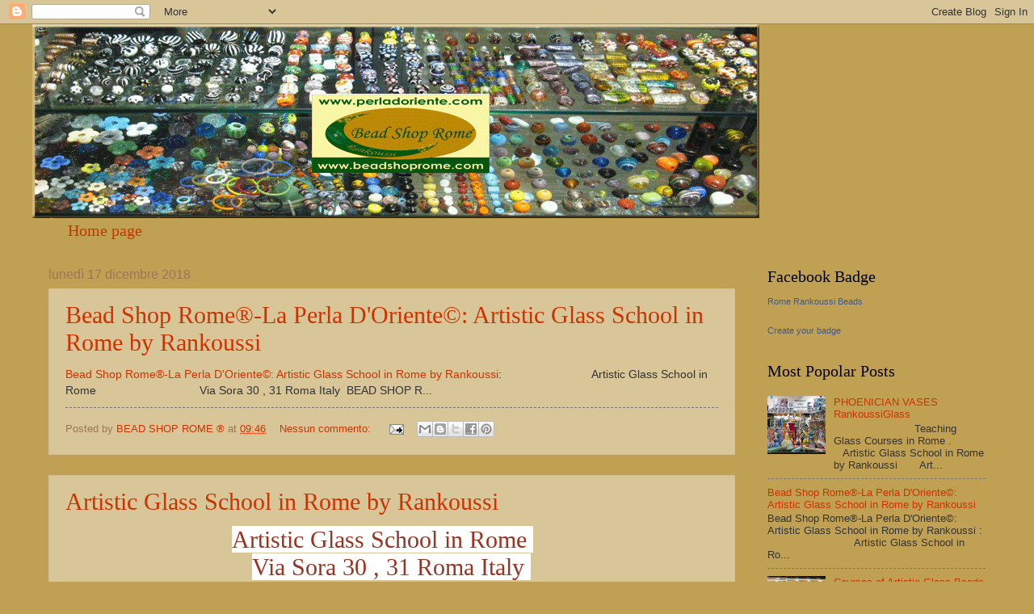

--- FILE ---
content_type: text/html; charset=UTF-8
request_url: https://beadshoprome.blogspot.com/2018/12/
body_size: 25459
content:
<!DOCTYPE html>
<html class='v2' dir='ltr' lang='it'>
<head>
<link href='https://www.blogger.com/static/v1/widgets/335934321-css_bundle_v2.css' rel='stylesheet' type='text/css'/>
<meta content='width=1100' name='viewport'/>
<meta content='text/html; charset=UTF-8' http-equiv='Content-Type'/>
<meta content='blogger' name='generator'/>
<link href='https://beadshoprome.blogspot.com/favicon.ico' rel='icon' type='image/x-icon'/>
<link href='http://beadshoprome.blogspot.com/2018/12/' rel='canonical'/>
<link rel="alternate" type="application/atom+xml" title="Bead Shop Rome&#174;-La Perla D&#39;Oriente&#169; - Atom" href="https://beadshoprome.blogspot.com/feeds/posts/default" />
<link rel="alternate" type="application/rss+xml" title="Bead Shop Rome&#174;-La Perla D&#39;Oriente&#169; - RSS" href="https://beadshoprome.blogspot.com/feeds/posts/default?alt=rss" />
<link rel="service.post" type="application/atom+xml" title="Bead Shop Rome&#174;-La Perla D&#39;Oriente&#169; - Atom" href="https://www.blogger.com/feeds/1595726369880965724/posts/default" />
<!--Can't find substitution for tag [blog.ieCssRetrofitLinks]-->
<meta content='http://beadshoprome.blogspot.com/2018/12/' property='og:url'/>
<meta content='Bead Shop Rome®-La Perla D&#39;Oriente©' property='og:title'/>
<meta content='WWW.PERLADORIENTE.COM . IL NOSTRO NEGOZIO OFFRE UN AMPIO ASSORTIMENTO DI PERLE DI VETRO DI OGNI TIPO E TECNICA DI LAVORAZIONE: LE PERLINE SONO PRODOTTE ARTIGIANALMENTE A MANO UNA PER UNA.
ABBIAMO ANCHE ACCESSORI ED ARTICOLI DI BIGIOTTERIA FAI DA TE: METALLI, GANCI, CHIUSURE E MICROPERLINE
FILI DI CUOIO, DI COTONE CERATO, DI GOMMA, DI METALLO. INOLTRE SONO DISPONIBILI ANCHE PERLE DI ALTRI MATERIALI: OSSO, RESINA, LEGNO' property='og:description'/>
<title>Bead Shop Rome&#174;-La Perla D'Oriente&#169;: dicembre 2018</title>
<style id='page-skin-1' type='text/css'><!--
/*
-----------------------------------------------
Blogger Template Style
Name:     Watermark
Designer: Blogger
URL:      www.blogger.com
----------------------------------------------- */
/* Use this with templates/1ktemplate-*.html */
/* Content
----------------------------------------------- */
body {
font: normal normal 14px Arial, Tahoma, Helvetica, FreeSans, sans-serif;
color: #333333;
background: #c0a154 none no-repeat scroll center center;
}
html body .content-outer {
min-width: 0;
max-width: 100%;
width: 100%;
}
.content-outer {
font-size: 92%;
}
a:link {
text-decoration:none;
color: #cc3300;
}
a:visited {
text-decoration:none;
color: #993322;
}
a:hover {
text-decoration:underline;
color: #ff3300;
}
.body-fauxcolumns .cap-top {
margin-top: 30px;
background: #c0a154 none no-repeat scroll center center;
height: 121px;
}
.content-inner {
padding: 0;
}
/* Header
----------------------------------------------- */
.header-inner .Header .titlewrapper,
.header-inner .Header .descriptionwrapper {
padding-left: 20px;
padding-right: 20px;
}
.Header h1 {
font: normal normal 60px Georgia, Utopia, 'Palatino Linotype', Palatino, serif;
color: #ffffff;
text-shadow: 2px 2px rgba(0, 0, 0, .1);
}
.Header h1 a {
color: #ffffff;
}
.Header .description {
font-size: 140%;
color: #997755;
}
/* Tabs
----------------------------------------------- */
.tabs-inner .section {
margin: 0 20px;
}
.tabs-inner .PageList, .tabs-inner .LinkList, .tabs-inner .Labels {
margin-left: -11px;
margin-right: -11px;
background-color: transparent;
border-top: 0 solid #ffffff;
border-bottom: 0 solid #ffffff;
-moz-box-shadow: 0 0 0 rgba(0, 0, 0, .3);
-webkit-box-shadow: 0 0 0 rgba(0, 0, 0, .3);
-goog-ms-box-shadow: 0 0 0 rgba(0, 0, 0, .3);
box-shadow: 0 0 0 rgba(0, 0, 0, .3);
}
.tabs-inner .PageList .widget-content,
.tabs-inner .LinkList .widget-content,
.tabs-inner .Labels .widget-content {
margin: -3px -11px;
background: transparent none  no-repeat scroll right;
}
.tabs-inner .widget ul {
padding: 2px 25px;
max-height: 34px;
background: transparent none no-repeat scroll left;
}
.tabs-inner .widget li {
border: none;
}
.tabs-inner .widget li a {
display: inline-block;
padding: .25em 1em;
font: normal normal 20px Georgia, Utopia, 'Palatino Linotype', Palatino, serif;
color: #cc3300;
border-right: 1px solid #c0a154;
}
.tabs-inner .widget li:first-child a {
border-left: 1px solid #c0a154;
}
.tabs-inner .widget li.selected a, .tabs-inner .widget li a:hover {
color: #000000;
}
/* Headings
----------------------------------------------- */
h2 {
font: normal normal 20px Georgia, Utopia, 'Palatino Linotype', Palatino, serif;
color: #000000;
margin: 0 0 .5em;
}
h2.date-header {
font: normal normal 16px Arial, Tahoma, Helvetica, FreeSans, sans-serif;
color: #997755;
}
/* Main
----------------------------------------------- */
.main-inner .column-center-inner,
.main-inner .column-left-inner,
.main-inner .column-right-inner {
padding: 0 5px;
}
.main-outer {
margin-top: 0;
background: transparent none no-repeat scroll top left;
}
.main-inner {
padding-top: 30px;
}
.main-cap-top {
position: relative;
}
.main-cap-top .cap-right {
position: absolute;
height: 0;
width: 100%;
bottom: 0;
background: transparent none repeat-x scroll bottom center;
}
.main-cap-top .cap-left {
position: absolute;
height: 245px;
width: 280px;
right: 0;
bottom: 0;
background: transparent none no-repeat scroll bottom left;
}
/* Posts
----------------------------------------------- */
.post-outer {
padding: 15px 20px;
margin: 0 0 25px;
background: transparent url(https://resources.blogblog.com/blogblog/data/1kt/watermark/post_background_birds.png) repeat scroll top left;
_background-image: none;
border: dotted 1px #ccbb99;
-moz-box-shadow: 0 0 0 rgba(0, 0, 0, .1);
-webkit-box-shadow: 0 0 0 rgba(0, 0, 0, .1);
-goog-ms-box-shadow: 0 0 0 rgba(0, 0, 0, .1);
box-shadow: 0 0 0 rgba(0, 0, 0, .1);
}
h3.post-title {
font: normal normal 30px Georgia, Utopia, 'Palatino Linotype', Palatino, serif;
margin: 0;
}
.comments h4 {
font: normal normal 30px Georgia, Utopia, 'Palatino Linotype', Palatino, serif;
margin: 1em 0 0;
}
.post-body {
font-size: 105%;
line-height: 1.5;
position: relative;
}
.post-header {
margin: 0 0 1em;
color: #997755;
}
.post-footer {
margin: 10px 0 0;
padding: 10px 0 0;
color: #997755;
border-top: dashed 1px #777777;
}
#blog-pager {
font-size: 140%
}
#comments .comment-author {
padding-top: 1.5em;
border-top: dashed 1px #777777;
background-position: 0 1.5em;
}
#comments .comment-author:first-child {
padding-top: 0;
border-top: none;
}
.avatar-image-container {
margin: .2em 0 0;
}
/* Comments
----------------------------------------------- */
.comments .comments-content .icon.blog-author {
background-repeat: no-repeat;
background-image: url([data-uri]);
}
.comments .comments-content .loadmore a {
border-top: 1px solid #777777;
border-bottom: 1px solid #777777;
}
.comments .continue {
border-top: 2px solid #777777;
}
/* Widgets
----------------------------------------------- */
.widget ul, .widget #ArchiveList ul.flat {
padding: 0;
list-style: none;
}
.widget ul li, .widget #ArchiveList ul.flat li {
padding: .35em 0;
text-indent: 0;
border-top: dashed 1px #777777;
}
.widget ul li:first-child, .widget #ArchiveList ul.flat li:first-child {
border-top: none;
}
.widget .post-body ul {
list-style: disc;
}
.widget .post-body ul li {
border: none;
}
.widget .zippy {
color: #777777;
}
.post-body img, .post-body .tr-caption-container, .Profile img, .Image img,
.BlogList .item-thumbnail img {
padding: 5px;
background: #fff;
-moz-box-shadow: 1px 1px 5px rgba(0, 0, 0, .5);
-webkit-box-shadow: 1px 1px 5px rgba(0, 0, 0, .5);
-goog-ms-box-shadow: 1px 1px 5px rgba(0, 0, 0, .5);
box-shadow: 1px 1px 5px rgba(0, 0, 0, .5);
}
.post-body img, .post-body .tr-caption-container {
padding: 8px;
}
.post-body .tr-caption-container {
color: #333333;
}
.post-body .tr-caption-container img {
padding: 0;
background: transparent;
border: none;
-moz-box-shadow: 0 0 0 rgba(0, 0, 0, .1);
-webkit-box-shadow: 0 0 0 rgba(0, 0, 0, .1);
-goog-ms-box-shadow: 0 0 0 rgba(0, 0, 0, .1);
box-shadow: 0 0 0 rgba(0, 0, 0, .1);
}
/* Footer
----------------------------------------------- */
.footer-outer {
color:#ccbb99;
background: #330000 url(https://resources.blogblog.com/blogblog/data/1kt/watermark/body_background_navigator.png) repeat scroll top left;
}
.footer-outer a {
color: #ff7755;
}
.footer-outer a:visited {
color: #dd5533;
}
.footer-outer a:hover {
color: #ff9977;
}
.footer-outer .widget h2 {
color: #eeddbb;
}
/* Mobile
----------------------------------------------- */
body.mobile  {
background-size: 100% auto;
}
.mobile .body-fauxcolumn-outer {
background: transparent none repeat scroll top left;
}
html .mobile .mobile-date-outer {
border-bottom: none;
background: transparent url(https://resources.blogblog.com/blogblog/data/1kt/watermark/post_background_birds.png) repeat scroll top left;
_background-image: none;
margin-bottom: 10px;
}
.mobile .main-inner .date-outer {
padding: 0;
}
.mobile .main-inner .date-header {
margin: 10px;
}
.mobile .main-cap-top {
z-index: -1;
}
.mobile .content-outer {
font-size: 100%;
}
.mobile .post-outer {
padding: 10px;
}
.mobile .main-cap-top .cap-left {
background: transparent none no-repeat scroll bottom left;
}
.mobile .body-fauxcolumns .cap-top {
margin: 0;
}
.mobile-link-button {
background: transparent url(https://resources.blogblog.com/blogblog/data/1kt/watermark/post_background_birds.png) repeat scroll top left;
}
.mobile-link-button a:link, .mobile-link-button a:visited {
color: #cc3300;
}
.mobile-index-date .date-header {
color: #997755;
}
.mobile-index-contents {
color: #333333;
}
.mobile .tabs-inner .section {
margin: 0;
}
.mobile .tabs-inner .PageList {
margin-left: 0;
margin-right: 0;
}
.mobile .tabs-inner .PageList .widget-content {
margin: 0;
color: #000000;
background: transparent url(https://resources.blogblog.com/blogblog/data/1kt/watermark/post_background_birds.png) repeat scroll top left;
}
.mobile .tabs-inner .PageList .widget-content .pagelist-arrow {
border-left: 1px solid #c0a154;
}

--></style>
<style id='template-skin-1' type='text/css'><!--
body {
min-width: 1200px;
}
.content-outer, .content-fauxcolumn-outer, .region-inner {
min-width: 1200px;
max-width: 1200px;
_width: 1200px;
}
.main-inner .columns {
padding-left: 0;
padding-right: 310px;
}
.main-inner .fauxcolumn-center-outer {
left: 0;
right: 310px;
/* IE6 does not respect left and right together */
_width: expression(this.parentNode.offsetWidth -
parseInt("0") -
parseInt("310px") + 'px');
}
.main-inner .fauxcolumn-left-outer {
width: 0;
}
.main-inner .fauxcolumn-right-outer {
width: 310px;
}
.main-inner .column-left-outer {
width: 0;
right: 100%;
margin-left: -0;
}
.main-inner .column-right-outer {
width: 310px;
margin-right: -310px;
}
#layout {
min-width: 0;
}
#layout .content-outer {
min-width: 0;
width: 800px;
}
#layout .region-inner {
min-width: 0;
width: auto;
}
body#layout div.add_widget {
padding: 8px;
}
body#layout div.add_widget a {
margin-left: 32px;
}
--></style>
<link href='https://www.blogger.com/dyn-css/authorization.css?targetBlogID=1595726369880965724&amp;zx=d2c3d61b-e358-472f-b957-8311b55ec071' media='none' onload='if(media!=&#39;all&#39;)media=&#39;all&#39;' rel='stylesheet'/><noscript><link href='https://www.blogger.com/dyn-css/authorization.css?targetBlogID=1595726369880965724&amp;zx=d2c3d61b-e358-472f-b957-8311b55ec071' rel='stylesheet'/></noscript>
<meta name='google-adsense-platform-account' content='ca-host-pub-1556223355139109'/>
<meta name='google-adsense-platform-domain' content='blogspot.com'/>

</head>
<body class='loading variant-birds'>
<div class='navbar section' id='navbar' name='Navbar'><div class='widget Navbar' data-version='1' id='Navbar1'><script type="text/javascript">
    function setAttributeOnload(object, attribute, val) {
      if(window.addEventListener) {
        window.addEventListener('load',
          function(){ object[attribute] = val; }, false);
      } else {
        window.attachEvent('onload', function(){ object[attribute] = val; });
      }
    }
  </script>
<div id="navbar-iframe-container"></div>
<script type="text/javascript" src="https://apis.google.com/js/platform.js"></script>
<script type="text/javascript">
      gapi.load("gapi.iframes:gapi.iframes.style.bubble", function() {
        if (gapi.iframes && gapi.iframes.getContext) {
          gapi.iframes.getContext().openChild({
              url: 'https://www.blogger.com/navbar/1595726369880965724?origin\x3dhttps://beadshoprome.blogspot.com',
              where: document.getElementById("navbar-iframe-container"),
              id: "navbar-iframe"
          });
        }
      });
    </script><script type="text/javascript">
(function() {
var script = document.createElement('script');
script.type = 'text/javascript';
script.src = '//pagead2.googlesyndication.com/pagead/js/google_top_exp.js';
var head = document.getElementsByTagName('head')[0];
if (head) {
head.appendChild(script);
}})();
</script>
</div></div>
<div class='body-fauxcolumns'>
<div class='fauxcolumn-outer body-fauxcolumn-outer'>
<div class='cap-top'>
<div class='cap-left'></div>
<div class='cap-right'></div>
</div>
<div class='fauxborder-left'>
<div class='fauxborder-right'></div>
<div class='fauxcolumn-inner'>
</div>
</div>
<div class='cap-bottom'>
<div class='cap-left'></div>
<div class='cap-right'></div>
</div>
</div>
</div>
<div class='content'>
<div class='content-fauxcolumns'>
<div class='fauxcolumn-outer content-fauxcolumn-outer'>
<div class='cap-top'>
<div class='cap-left'></div>
<div class='cap-right'></div>
</div>
<div class='fauxborder-left'>
<div class='fauxborder-right'></div>
<div class='fauxcolumn-inner'>
</div>
</div>
<div class='cap-bottom'>
<div class='cap-left'></div>
<div class='cap-right'></div>
</div>
</div>
</div>
<div class='content-outer'>
<div class='content-cap-top cap-top'>
<div class='cap-left'></div>
<div class='cap-right'></div>
</div>
<div class='fauxborder-left content-fauxborder-left'>
<div class='fauxborder-right content-fauxborder-right'></div>
<div class='content-inner'>
<header>
<div class='header-outer'>
<div class='header-cap-top cap-top'>
<div class='cap-left'></div>
<div class='cap-right'></div>
</div>
<div class='fauxborder-left header-fauxborder-left'>
<div class='fauxborder-right header-fauxborder-right'></div>
<div class='region-inner header-inner'>
<div class='header section' id='header' name='Intestazione'><div class='widget Header' data-version='1' id='Header1'>
<div id='header-inner'>
<a href='https://beadshoprome.blogspot.com/' style='display: block'>
<img alt='Bead Shop Rome®-La Perla D&#39;Oriente©' height='240px; ' id='Header1_headerimg' src='https://blogger.googleusercontent.com/img/b/R29vZ2xl/AVvXsEjZ6uhpzKllqdNUcWpE_e68od0QohSw_BAWyy9mJETAtAVHILH0wfnHhVsDKVyemCngAyCYJqawRBEawSKFViQdL2NYtfzBz9p6m4fDR4lAdj6S8UpeLQzFK5sX9l-tMdPg33ejfV8GUjo/s1600/1.gif' style='display: block' width='900px; '/>
</a>
</div>
</div></div>
</div>
</div>
<div class='header-cap-bottom cap-bottom'>
<div class='cap-left'></div>
<div class='cap-right'></div>
</div>
</div>
</header>
<div class='tabs-outer'>
<div class='tabs-cap-top cap-top'>
<div class='cap-left'></div>
<div class='cap-right'></div>
</div>
<div class='fauxborder-left tabs-fauxborder-left'>
<div class='fauxborder-right tabs-fauxborder-right'></div>
<div class='region-inner tabs-inner'>
<div class='tabs section' id='crosscol' name='Multi-colonne'><div class='widget PageList' data-version='1' id='PageList1'>
<h2>BEADS SHOP ROME  &#174;</h2>
<div class='widget-content'>
<ul>
<li>
<a href='https://beadshoprome.blogspot.com/'>Home page</a>
</li>
<li>
<a href='https://beadshoprome.blogspot.com/p/blog-page.html'>
</a>
</li>
</ul>
<div class='clear'></div>
</div>
</div></div>
<div class='tabs no-items section' id='crosscol-overflow' name='Cross-Column 2'></div>
</div>
</div>
<div class='tabs-cap-bottom cap-bottom'>
<div class='cap-left'></div>
<div class='cap-right'></div>
</div>
</div>
<div class='main-outer'>
<div class='main-cap-top cap-top'>
<div class='cap-left'></div>
<div class='cap-right'></div>
</div>
<div class='fauxborder-left main-fauxborder-left'>
<div class='fauxborder-right main-fauxborder-right'></div>
<div class='region-inner main-inner'>
<div class='columns fauxcolumns'>
<div class='fauxcolumn-outer fauxcolumn-center-outer'>
<div class='cap-top'>
<div class='cap-left'></div>
<div class='cap-right'></div>
</div>
<div class='fauxborder-left'>
<div class='fauxborder-right'></div>
<div class='fauxcolumn-inner'>
</div>
</div>
<div class='cap-bottom'>
<div class='cap-left'></div>
<div class='cap-right'></div>
</div>
</div>
<div class='fauxcolumn-outer fauxcolumn-left-outer'>
<div class='cap-top'>
<div class='cap-left'></div>
<div class='cap-right'></div>
</div>
<div class='fauxborder-left'>
<div class='fauxborder-right'></div>
<div class='fauxcolumn-inner'>
</div>
</div>
<div class='cap-bottom'>
<div class='cap-left'></div>
<div class='cap-right'></div>
</div>
</div>
<div class='fauxcolumn-outer fauxcolumn-right-outer'>
<div class='cap-top'>
<div class='cap-left'></div>
<div class='cap-right'></div>
</div>
<div class='fauxborder-left'>
<div class='fauxborder-right'></div>
<div class='fauxcolumn-inner'>
</div>
</div>
<div class='cap-bottom'>
<div class='cap-left'></div>
<div class='cap-right'></div>
</div>
</div>
<!-- corrects IE6 width calculation -->
<div class='columns-inner'>
<div class='column-center-outer'>
<div class='column-center-inner'>
<div class='main section' id='main' name='Principale'><div class='widget Blog' data-version='1' id='Blog1'>
<div class='blog-posts hfeed'>

          <div class="date-outer">
        
<h2 class='date-header'><span>lunedì 17 dicembre 2018</span></h2>

          <div class="date-posts">
        
<div class='post-outer'>
<div class='post hentry uncustomized-post-template' itemprop='blogPost' itemscope='itemscope' itemtype='http://schema.org/BlogPosting'>
<meta content='1595726369880965724' itemprop='blogId'/>
<meta content='6011488157223451247' itemprop='postId'/>
<a name='6011488157223451247'></a>
<h3 class='post-title entry-title' itemprop='name'>
<a href='https://beadshoprome.blogspot.com/2018/12/bead-shop-rome-la-perla-doriente.html'>Bead Shop Rome&#174;-La Perla D'Oriente&#169;: Artistic Glass School in Rome by Rankoussi</a>
</h3>
<div class='post-header'>
<div class='post-header-line-1'></div>
</div>
<div class='post-body entry-content' id='post-body-6011488157223451247' itemprop='description articleBody'>
<a href="https://beadshoprome.blogspot.com/2018/12/artistic-glass-school-in-rome-by.html?spref=bl">Bead Shop Rome&#174;-La Perla D'Oriente&#169;: Artistic Glass School in Rome by Rankoussi</a>: &nbsp; &nbsp; &nbsp; &nbsp; &nbsp; &nbsp; &nbsp; &nbsp; &nbsp; &nbsp; &nbsp; &nbsp; &nbsp;&nbsp; Artistic Glass School in Rome&nbsp;   &nbsp; &nbsp; &nbsp; &nbsp; &nbsp; &nbsp; &nbsp; &nbsp; &nbsp; &nbsp; &nbsp; &nbsp; &nbsp; &nbsp; &nbsp; Via Sora 30 , 31 Roma Italy&nbsp;         BEAD SHOP R...
<div style='clear: both;'></div>
</div>
<div class='post-footer'>
<div class='post-footer-line post-footer-line-1'>
<span class='post-author vcard'>
Posted by
<span class='fn' itemprop='author' itemscope='itemscope' itemtype='http://schema.org/Person'>
<meta content='https://www.blogger.com/profile/13721361812605437831' itemprop='url'/>
<a class='g-profile' href='https://www.blogger.com/profile/13721361812605437831' rel='author' title='author profile'>
<span itemprop='name'>BEAD SHOP ROME &#174; </span>
</a>
</span>
</span>
<span class='post-timestamp'>
at
<meta content='http://beadshoprome.blogspot.com/2018/12/bead-shop-rome-la-perla-doriente.html' itemprop='url'/>
<a class='timestamp-link' href='https://beadshoprome.blogspot.com/2018/12/bead-shop-rome-la-perla-doriente.html' rel='bookmark' title='permanent link'><abbr class='published' itemprop='datePublished' title='2018-12-17T09:46:00-08:00'>09:46</abbr></a>
</span>
<span class='post-comment-link'>
<a class='comment-link' href='https://beadshoprome.blogspot.com/2018/12/bead-shop-rome-la-perla-doriente.html#comment-form' onclick=''>
Nessun commento:
  </a>
</span>
<span class='post-icons'>
<span class='item-action'>
<a href='https://www.blogger.com/email-post/1595726369880965724/6011488157223451247' title='Post per email'>
<img alt='' class='icon-action' height='13' src='https://resources.blogblog.com/img/icon18_email.gif' width='18'/>
</a>
</span>
<span class='item-control blog-admin pid-1587782876'>
<a href='https://www.blogger.com/post-edit.g?blogID=1595726369880965724&postID=6011488157223451247&from=pencil' title='Modifica post'>
<img alt='' class='icon-action' height='18' src='https://resources.blogblog.com/img/icon18_edit_allbkg.gif' width='18'/>
</a>
</span>
</span>
<div class='post-share-buttons goog-inline-block'>
<a class='goog-inline-block share-button sb-email' href='https://www.blogger.com/share-post.g?blogID=1595726369880965724&postID=6011488157223451247&target=email' target='_blank' title='Invia tramite email'><span class='share-button-link-text'>Invia tramite email</span></a><a class='goog-inline-block share-button sb-blog' href='https://www.blogger.com/share-post.g?blogID=1595726369880965724&postID=6011488157223451247&target=blog' onclick='window.open(this.href, "_blank", "height=270,width=475"); return false;' target='_blank' title='Postalo sul blog'><span class='share-button-link-text'>Postalo sul blog</span></a><a class='goog-inline-block share-button sb-twitter' href='https://www.blogger.com/share-post.g?blogID=1595726369880965724&postID=6011488157223451247&target=twitter' target='_blank' title='Condividi su X'><span class='share-button-link-text'>Condividi su X</span></a><a class='goog-inline-block share-button sb-facebook' href='https://www.blogger.com/share-post.g?blogID=1595726369880965724&postID=6011488157223451247&target=facebook' onclick='window.open(this.href, "_blank", "height=430,width=640"); return false;' target='_blank' title='Condividi su Facebook'><span class='share-button-link-text'>Condividi su Facebook</span></a><a class='goog-inline-block share-button sb-pinterest' href='https://www.blogger.com/share-post.g?blogID=1595726369880965724&postID=6011488157223451247&target=pinterest' target='_blank' title='Condividi su Pinterest'><span class='share-button-link-text'>Condividi su Pinterest</span></a>
</div>
</div>
<div class='post-footer-line post-footer-line-2'>
<span class='post-labels'>
</span>
</div>
<div class='post-footer-line post-footer-line-3'>
<span class='post-location'>
</span>
</div>
</div>
</div>
</div>
<div class='post-outer'>
<div class='post hentry uncustomized-post-template' itemprop='blogPost' itemscope='itemscope' itemtype='http://schema.org/BlogPosting'>
<meta content='https://blogger.googleusercontent.com/img/b/R29vZ2xl/AVvXsEjvbZxie3ilGqSN4D7e1WAbXMGoiYJLTX1GwtRVgUMnH6O8cjE5b7Ee5OQM7HIM-af58oagUGh3QWwsUq9K6ik-JifkrnfjgVxsDfWhpUQy1lEyDGIWT-Op_xPo5YauJ9XLoO8Bra7IEK8/s320/20181121_161205.jpg' itemprop='image_url'/>
<meta content='1595726369880965724' itemprop='blogId'/>
<meta content='7964558235923825686' itemprop='postId'/>
<a name='7964558235923825686'></a>
<h3 class='post-title entry-title' itemprop='name'>
<a href='https://beadshoprome.blogspot.com/2018/12/artistic-glass-school-in-rome-by.html'>Artistic Glass School in Rome by Rankoussi </a>
</h3>
<div class='post-header'>
<div class='post-header-line-1'></div>
</div>
<div class='post-body entry-content' id='post-body-7964558235923825686' itemprop='description articleBody'>
<div dir="ltr" style="text-align: left;" trbidi="on">
<h3 class="post-title entry-title" itemprop="name" style="font-family: Georgia, Utopia, &quot;Palatino Linotype&quot;, Palatino, serif; font-size: 30px; font-stretch: normal; font-variant-east-asian: normal; font-variant-numeric: normal; font-weight: normal; line-height: normal; margin: 0px; position: relative;">
&nbsp; &nbsp; &nbsp; &nbsp; &nbsp; &nbsp; &nbsp; &nbsp; &nbsp; &nbsp; &nbsp; &nbsp; &nbsp;&nbsp;<a href="https://beadshoprome.blogspot.com/2018/10/artistic-glass-school-in-rome-via-sora.html" style="background-color: white; color: #993322; text-decoration-line: none;">Artistic Glass School in Rome&nbsp;</a></h3>
<h3 class="post-title entry-title" itemprop="name" style="font-family: Georgia, Utopia, &quot;Palatino Linotype&quot;, Palatino, serif; font-size: 30px; font-stretch: normal; font-variant-east-asian: normal; font-variant-numeric: normal; font-weight: normal; line-height: normal; margin: 0px; position: relative;">
&nbsp; &nbsp; &nbsp; &nbsp; &nbsp; &nbsp; &nbsp; &nbsp; &nbsp; &nbsp; &nbsp; &nbsp; &nbsp; &nbsp; &nbsp;<a href="https://beadshoprome.blogspot.com/2018/10/artistic-glass-school-in-rome-via-sora.html" style="background-color: white; color: #993322; text-decoration-line: none;">Via Sora 30 , 31 Roma Italy&nbsp;</a></h3>
<div class="post-header" style="color: #997755; line-height: 1.6; margin: 0px 0px 1em;">
<div class="post-header-line-1">
</div>
</div>
<div class="post-body entry-content" id="post-body-8777369562814796736" itemprop="description articleBody" style="line-height: 1.5; position: relative; width: 808px;">
<div dir="ltr" trbidi="on">
<h3 class="post-title entry-title" itemprop="name" style="font-family: Georgia, Utopia, &quot;Palatino Linotype&quot;, Palatino, serif; font-stretch: normal; font-variant-east-asian: normal; font-variant-numeric: normal; line-height: normal; margin: 0px; position: relative; text-align: center;">
<span style="background-color: white; font-weight: normal;"><span style="color: #274e13; font-size: x-large;"><i>BEAD SHOP ROME &#174;&nbsp;</i></span></span></h3>
<h3 class="post-title entry-title" itemprop="name" style="font-family: Georgia, Utopia, &quot;Palatino Linotype&quot;, Palatino, serif; font-stretch: normal; font-variant-east-asian: normal; font-variant-numeric: normal; line-height: normal; margin: 0px; position: relative; text-align: center;">
<span style="background-color: white; font-weight: normal;"><span style="color: #274e13; font-size: x-large;"><i>Bead&nbsp;&nbsp;Shop Italy&nbsp;</i></span></span></h3>
<h3 class="post-title entry-title" itemprop="name" style="color: #333333; font-family: Georgia, Utopia, &quot;Palatino Linotype&quot;, Palatino, serif; font-size: 30px; font-stretch: normal; font-variant-east-asian: normal; font-variant-numeric: normal; font-weight: normal; line-height: normal; margin: 0px; position: relative; text-align: center;">
<i><span style="background-color: white; color: red;">&nbsp;<a href="http://www.beadshopitaly.com/lampwork-courses/" style="color: #993322; text-decoration-line: none;" target="_blank"><span style="color: red;">Rankoussi Glass Courses</span>&nbsp;<span style="color: red;">in&nbsp;Rome&nbsp;Italy</span></a></span></i></h3>
<h3 class="post-title entry-title" itemprop="name" style="color: #333333; font-family: Georgia, Utopia, &quot;Palatino Linotype&quot;, Palatino, serif; font-size: 30px; font-stretch: normal; font-variant-east-asian: normal; font-variant-numeric: normal; font-weight: normal; line-height: normal; margin: 0px; position: relative; text-align: center;">
<i style="background-color: white;"><br /></i></h3>
<div style="font-family: Arial, Tahoma, Helvetica, FreeSans, sans-serif; text-align: center;">
<h2 style="clear: both; font-family: Georgia, Utopia, &quot;Palatino Linotype&quot;, Palatino, serif; font-stretch: normal; font-variant-east-asian: normal; font-variant-numeric: normal; line-height: normal; margin: 0px; position: relative;">
<span style="font-family: &quot;verdana&quot; , sans-serif;"><span style="line-height: 20.286px;"><a href="https://www.google.it/maps/place/Bead+Shop+Rome/@41.897973,12.470338,15z/data=!4m2!3m1!1s0x0:0x44603c9e5326c602" style="text-decoration-line: none;" target="_blank"><span style="background-color: white;"><span style="color: #bf9000; font-size: small;">Via Sora 30 / 31 . Rome Italy . Rankoussi ,&nbsp;</span></span></a></span></span></h2>
<h2 style="clear: both; color: black; font-family: Georgia, Utopia, &quot;Palatino Linotype&quot;, Palatino, serif; font-size: 20px; font-stretch: normal; font-variant-east-asian: normal; font-variant-numeric: normal; font-weight: normal; line-height: normal; margin: 0px; position: relative;">
<span style="font-family: &quot;verdana&quot; , sans-serif;"><b style="line-height: 20.286px;"><span style="color: #bf9000;"><span style="background-color: white; font-size: x-small;"><br /></span></span></b></span></h2>
<h2 style="clear: both; color: black; font-family: georgia, utopia, &quot;palatino linotype&quot;, palatino, serif; font-stretch: normal; font-weight: normal; line-height: normal; margin: 0px; position: relative;">
<span style="font-family: &quot;verdana&quot; , sans-serif;"><b style="line-height: 20.286px;"><span style="color: #ff3300;"><span style="color: #bf9000;"><a href="https://www.google.it/maps/place/Bead+Shop+Rome/@41.897973,12.470338,15z/data=!4m2!3m1!1s0x0:0x44603c9e5326c602" style="color: #ff3300;" target="_blank"><span style="background-color: white; font-size: large;">Bead Shop Rome&#174;</span></a></span></span></b></span></h2>
<div style="color: #333333; font-size: 13.524px;">
<span style="font-family: &quot;verdana&quot; , sans-serif;"><b style="line-height: 20.286px;"><span style="background-color: white; color: #ff3300;"><br /></span></b></span></div>
<div>
<div style="clear: both; font-family: Georgia, Utopia, &quot;Palatino Linotype&quot;, Palatino, serif; font-stretch: normal; font-variant-east-asian: normal; font-variant-numeric: normal; line-height: normal; margin: 0px; position: relative;">
<span style="font-size: large;"><b style="background-color: white;"><span style="font-family: &quot;verdana&quot; , sans-serif;"><i><span style="color: #6aa84f; text-decoration-line: none;"><a href="http://www.beadshopitaly.com/" style="text-decoration-line: none;" target="_blank">www.beadshopitaly.com</a></span></i></span></b></span></div>
<div style="clear: both; font-family: Georgia, Utopia, &quot;Palatino Linotype&quot;, Palatino, serif; font-stretch: normal; font-variant-east-asian: normal; font-variant-numeric: normal; line-height: normal; margin: 0px; position: relative;">
<span style="font-size: large;"><b style="background-color: white;"><span style="font-family: &quot;verdana&quot; , sans-serif;"><i><a href="http://www.beadshopitaly.com/" style="text-decoration-line: none;" target="_blank"><span style="color: #6aa84f;"><br /></span></a></i></span><span style="font-family: &quot;verdana&quot; , sans-serif;"><a href="http://www.beadshoprome.com/" style="text-decoration-line: none;" target="_blank"><i><span style="color: #6aa84f;">www.beadshoprome.com</span></i></a></span></b></span></div>
<div style="clear: both; font-family: Georgia, Utopia, &quot;Palatino Linotype&quot;, Palatino, serif; font-stretch: normal; font-variant-east-asian: normal; font-variant-numeric: normal; line-height: normal; margin: 0px; position: relative;">
<span style="font-size: large;"><b style="background-color: white;"><span style="font-family: &quot;verdana&quot; , sans-serif;"><a href="http://www.beadshoprome.com/" style="text-decoration-line: none;" target="_blank"><i><span style="color: #6aa84f;"><br /></span></i></a></span><span style="font-family: &quot;verdana&quot; , sans-serif;"><span style="line-height: 20.286px;"><i><a href="http://www.perladoriente.com/sito%20ING/indexeng.html" style="text-decoration-line: none;" target="_blank"><span style="color: #6aa84f;">www.perladoriente.com</span></a></i></span></span></b></span></div>
<div style="color: #333333; font-size: 13.524px;">
<span style="font-family: &quot;verdana&quot; , sans-serif;"><span style="line-height: 20.286px;"><i><span style="background-color: white; font-size: xx-small;"><br /></span></i></span></span></div>
</div>
</div>
</div>
</div>
<div class="separator" style="clear: both; text-align: center;">
<br /></div>
<div class="separator" style="clear: both; text-align: center;">
<br /></div>
<div class="separator" style="clear: both; text-align: center;">
<a href="https://blogger.googleusercontent.com/img/b/R29vZ2xl/AVvXsEjvbZxie3ilGqSN4D7e1WAbXMGoiYJLTX1GwtRVgUMnH6O8cjE5b7Ee5OQM7HIM-af58oagUGh3QWwsUq9K6ik-JifkrnfjgVxsDfWhpUQy1lEyDGIWT-Op_xPo5YauJ9XLoO8Bra7IEK8/s1600/20181121_161205.jpg" imageanchor="1" style="margin-left: 1em; margin-right: 1em;"><img border="0" data-original-height="778" data-original-width="1600" height="155" src="https://blogger.googleusercontent.com/img/b/R29vZ2xl/AVvXsEjvbZxie3ilGqSN4D7e1WAbXMGoiYJLTX1GwtRVgUMnH6O8cjE5b7Ee5OQM7HIM-af58oagUGh3QWwsUq9K6ik-JifkrnfjgVxsDfWhpUQy1lEyDGIWT-Op_xPo5YauJ9XLoO8Bra7IEK8/s320/20181121_161205.jpg" width="320" /></a></div>
<br />
<div class="separator" style="clear: both; text-align: center;">
<a href="https://blogger.googleusercontent.com/img/b/R29vZ2xl/AVvXsEit1cQjZGvto4zpLYp7m1_O9UntCaf5a-0rbk5gGj-_K3czO6K4X9JsXi47QSmOdu3-T_Near4vGEY1F4pRE-pf72F5RZC0xKL1XJpT6C1uUnOozyyERYWgOmLjmiXrnebC9Stl4hni4v8/s1600/20181120_161218.jpg" imageanchor="1" style="margin-left: 1em; margin-right: 1em;"><img border="0" data-original-height="778" data-original-width="1600" height="155" src="https://blogger.googleusercontent.com/img/b/R29vZ2xl/AVvXsEit1cQjZGvto4zpLYp7m1_O9UntCaf5a-0rbk5gGj-_K3czO6K4X9JsXi47QSmOdu3-T_Near4vGEY1F4pRE-pf72F5RZC0xKL1XJpT6C1uUnOozyyERYWgOmLjmiXrnebC9Stl4hni4v8/s320/20181120_161218.jpg" width="320" /></a></div>
<br />
<div class="separator" style="clear: both; text-align: center;">
<a href="https://blogger.googleusercontent.com/img/b/R29vZ2xl/AVvXsEiLd3z2JhrGFtbJu2Z114e5TmfhfDKblkm0IaaHGZM-eDfrSku59jKk6gXjw_AtpzwweyeQdkihsuUkh9ykfUemq_K6XXLmJqNSTJR-_qAXVFFiZ-Sh3uFWT9jODl8UUM3Mhsr6XtCWjQw/s1600/20181117_163713.jpg" imageanchor="1" style="margin-left: 1em; margin-right: 1em;"><img border="0" data-original-height="1600" data-original-width="778" height="320" src="https://blogger.googleusercontent.com/img/b/R29vZ2xl/AVvXsEiLd3z2JhrGFtbJu2Z114e5TmfhfDKblkm0IaaHGZM-eDfrSku59jKk6gXjw_AtpzwweyeQdkihsuUkh9ykfUemq_K6XXLmJqNSTJR-_qAXVFFiZ-Sh3uFWT9jODl8UUM3Mhsr6XtCWjQw/s320/20181117_163713.jpg" width="155" /></a></div>
<br />
<div class="separator" style="clear: both; text-align: center;">
<a href="https://blogger.googleusercontent.com/img/b/R29vZ2xl/AVvXsEgNhHnijp-vRT1VOSX63dBoiCNBA4iPwPIERqQKuOEJbTg4FZfUQj2J9R594PLoGdaGj96VdcayYMC5r0sjV3XX8eqV7eNBHuPsYIXFMDAZqBRQxLvc2GMkI8TnL5ST0u9KkboUptUeyQ4/s1600/20181117_163641.jpg" imageanchor="1" style="margin-left: 1em; margin-right: 1em;"><img border="0" data-original-height="778" data-original-width="1600" height="155" src="https://blogger.googleusercontent.com/img/b/R29vZ2xl/AVvXsEgNhHnijp-vRT1VOSX63dBoiCNBA4iPwPIERqQKuOEJbTg4FZfUQj2J9R594PLoGdaGj96VdcayYMC5r0sjV3XX8eqV7eNBHuPsYIXFMDAZqBRQxLvc2GMkI8TnL5ST0u9KkboUptUeyQ4/s320/20181117_163641.jpg" width="320" /></a></div>
<br />
<div class="separator" style="clear: both; text-align: center;">
<a href="https://blogger.googleusercontent.com/img/b/R29vZ2xl/AVvXsEgRGM2ML1LfXvwd4QRyGcRypO0JEnQnY7a6A3ajRGjPIeiJBm-JrQycDZIJFOmYRtKtSqPP66zfR1MCZTVczbl5QK-7HWkxPeNPKyC2KMeW0DXmijPwX6nTTxlyA5OgJphbsYq_NaUnRaI/s1600/20181117_163617.jpg" imageanchor="1" style="margin-left: 1em; margin-right: 1em;"><img border="0" data-original-height="778" data-original-width="1600" height="155" src="https://blogger.googleusercontent.com/img/b/R29vZ2xl/AVvXsEgRGM2ML1LfXvwd4QRyGcRypO0JEnQnY7a6A3ajRGjPIeiJBm-JrQycDZIJFOmYRtKtSqPP66zfR1MCZTVczbl5QK-7HWkxPeNPKyC2KMeW0DXmijPwX6nTTxlyA5OgJphbsYq_NaUnRaI/s320/20181117_163617.jpg" width="320" /></a></div>
<br />
<div class="separator" style="clear: both; text-align: center;">
<a href="https://blogger.googleusercontent.com/img/b/R29vZ2xl/AVvXsEht5rJnblJ-zX8mPcgL0YVAxyoZbr2veNdu9LoVxcEjohwvBPMkuULip3rDayuttkpSmTBvAUq9fCRvTzk-jumaa6YxAPe7JJf_KP_aTH8gViLMDmRP_5nUfqk6XviHXNfsD9CNwWNtK2c/s1600/20181117_163552.jpg" imageanchor="1" style="margin-left: 1em; margin-right: 1em;"><img border="0" data-original-height="778" data-original-width="1600" height="155" src="https://blogger.googleusercontent.com/img/b/R29vZ2xl/AVvXsEht5rJnblJ-zX8mPcgL0YVAxyoZbr2veNdu9LoVxcEjohwvBPMkuULip3rDayuttkpSmTBvAUq9fCRvTzk-jumaa6YxAPe7JJf_KP_aTH8gViLMDmRP_5nUfqk6XviHXNfsD9CNwWNtK2c/s320/20181117_163552.jpg" width="320" /></a></div>
<br />
<div class="separator" style="clear: both; text-align: center;">
<a href="https://blogger.googleusercontent.com/img/b/R29vZ2xl/AVvXsEi-kiFvjZbf4yOtCY4Fp8hBhXPFA54Z3p82Z4dWnJO60Ty6TfjU9KwhGL5hEZ0r_pCqYk5lcJVvuB7xlUCKXDa4vd6iogmbBH30d7sCX-a_0gr-SZqN-3_iDmkVy3EbGFlfRAinZZavAz4/s1600/20181117_163518.jpg" imageanchor="1" style="margin-left: 1em; margin-right: 1em;"><img border="0" data-original-height="778" data-original-width="1600" height="155" src="https://blogger.googleusercontent.com/img/b/R29vZ2xl/AVvXsEi-kiFvjZbf4yOtCY4Fp8hBhXPFA54Z3p82Z4dWnJO60Ty6TfjU9KwhGL5hEZ0r_pCqYk5lcJVvuB7xlUCKXDa4vd6iogmbBH30d7sCX-a_0gr-SZqN-3_iDmkVy3EbGFlfRAinZZavAz4/s320/20181117_163518.jpg" width="320" /></a></div>
<br />
<div class="separator" style="clear: both; text-align: center;">
<a href="https://blogger.googleusercontent.com/img/b/R29vZ2xl/AVvXsEjWSk3QDUohzC9392qnRYpba3lQT5xj0TaokcwJVuJZut-ts8C216Fce5oNIRIRrpMiMW-EPhwhoZTOPCYSRZuYbuyPGHxCBwjfbMWGsPCkwOYjHWbwveDj1jlVHhyphenhyphenBgdd8ipl_ADI-yLM/s1600/20181117_163459.jpg" imageanchor="1" style="margin-left: 1em; margin-right: 1em;"><img border="0" data-original-height="778" data-original-width="1600" height="155" src="https://blogger.googleusercontent.com/img/b/R29vZ2xl/AVvXsEjWSk3QDUohzC9392qnRYpba3lQT5xj0TaokcwJVuJZut-ts8C216Fce5oNIRIRrpMiMW-EPhwhoZTOPCYSRZuYbuyPGHxCBwjfbMWGsPCkwOYjHWbwveDj1jlVHhyphenhyphenBgdd8ipl_ADI-yLM/s320/20181117_163459.jpg" width="320" /></a></div>
<br />
<div class="separator" style="clear: both; text-align: center;">
<a href="https://blogger.googleusercontent.com/img/b/R29vZ2xl/AVvXsEiQqFQ4f2vVmHLxsZxrmNcPUHL5hSyZAI2DRDktKsMOMfq9gIXdofPm2GdwtrpuSb9X9xSKGSyxQasEuX_woHnWRMY-uh0MgSbafl5kmgE4eDqUjVb1CZoPuFte5dYZUzSdw6ElvHDkoWI/s1600/20181117_163434.jpg" imageanchor="1" style="margin-left: 1em; margin-right: 1em;"><img border="0" data-original-height="778" data-original-width="1600" height="155" src="https://blogger.googleusercontent.com/img/b/R29vZ2xl/AVvXsEiQqFQ4f2vVmHLxsZxrmNcPUHL5hSyZAI2DRDktKsMOMfq9gIXdofPm2GdwtrpuSb9X9xSKGSyxQasEuX_woHnWRMY-uh0MgSbafl5kmgE4eDqUjVb1CZoPuFte5dYZUzSdw6ElvHDkoWI/s320/20181117_163434.jpg" width="320" /></a></div>
<br />
<div class="separator" style="clear: both; text-align: center;">
<a href="https://blogger.googleusercontent.com/img/b/R29vZ2xl/AVvXsEiScivJCUq9-MFdcg3Q6zMC3wSQGO-_5YXVN8EYu962zJITHgB1X2TWOZEJmICn7syfxEt0dA4ULeQdqa_arMB3J961UDdG0CCgKJnmJkpFOyJ9-yZPDQR4gP0nUtYdneq_HFjkrxOg2CI/s1600/20181117_163403.jpg" imageanchor="1" style="margin-left: 1em; margin-right: 1em;"><img border="0" data-original-height="778" data-original-width="1600" height="155" src="https://blogger.googleusercontent.com/img/b/R29vZ2xl/AVvXsEiScivJCUq9-MFdcg3Q6zMC3wSQGO-_5YXVN8EYu962zJITHgB1X2TWOZEJmICn7syfxEt0dA4ULeQdqa_arMB3J961UDdG0CCgKJnmJkpFOyJ9-yZPDQR4gP0nUtYdneq_HFjkrxOg2CI/s320/20181117_163403.jpg" width="320" /></a></div>
<br />
<div class="separator" style="clear: both; text-align: center;">
<a href="https://blogger.googleusercontent.com/img/b/R29vZ2xl/AVvXsEgFcBes2cJHA5bRH005Gfqo9gPmEV4kv38qqxzH9KZba_2QKXOknx2BhNAoiAywxlJ5jGZVVeRieaLc0pJpkz_52q9m8WUz-F7-tOLoTIYGOuhfBDYLSnch8R1Mj26ptioaPTN5FzctWYc/s1600/20181110_141552.jpg" imageanchor="1" style="margin-left: 1em; margin-right: 1em;"><img border="0" data-original-height="778" data-original-width="1600" height="155" src="https://blogger.googleusercontent.com/img/b/R29vZ2xl/AVvXsEgFcBes2cJHA5bRH005Gfqo9gPmEV4kv38qqxzH9KZba_2QKXOknx2BhNAoiAywxlJ5jGZVVeRieaLc0pJpkz_52q9m8WUz-F7-tOLoTIYGOuhfBDYLSnch8R1Mj26ptioaPTN5FzctWYc/s320/20181110_141552.jpg" width="320" /></a></div>
<br />
<div class="separator" style="clear: both; text-align: center;">
<a href="https://blogger.googleusercontent.com/img/b/R29vZ2xl/AVvXsEig04j4eXo3xTdhZhA-T5DcTSvBissRVgqz1omeWFSI2M_V_qI8X2VbwGDIexGleyOV-TRwh6P6KsWESqu2pkFfU2haCFvVKkmUl3pd73vZWRwWXQgx9rVpC6oMfVjm8xF5zAFP3zkvh40/s1600/20181109_145111.jpg" imageanchor="1" style="margin-left: 1em; margin-right: 1em;"><img border="0" data-original-height="1600" data-original-width="778" height="320" src="https://blogger.googleusercontent.com/img/b/R29vZ2xl/AVvXsEig04j4eXo3xTdhZhA-T5DcTSvBissRVgqz1omeWFSI2M_V_qI8X2VbwGDIexGleyOV-TRwh6P6KsWESqu2pkFfU2haCFvVKkmUl3pd73vZWRwWXQgx9rVpC6oMfVjm8xF5zAFP3zkvh40/s320/20181109_145111.jpg" width="155" /></a></div>
<br />
<div class="separator" style="clear: both; text-align: center;">
<a href="https://blogger.googleusercontent.com/img/b/R29vZ2xl/AVvXsEhq3LQt9kj1U545xyMwj45NjtPf0cQ1Qv7LvZfCG4mVSvF-A2ktl9uyaDtcUhSYCiVf4zXfTVbVg5Sq0CuhHTPshBmxAAosgcdq8O8FaZ4nT87-mbDS732rz503uWaphBqdqLvmPpG2NOQ/s1600/20181106_184556.jpg" imageanchor="1" style="margin-left: 1em; margin-right: 1em;"><img border="0" data-original-height="1600" data-original-width="778" height="320" src="https://blogger.googleusercontent.com/img/b/R29vZ2xl/AVvXsEhq3LQt9kj1U545xyMwj45NjtPf0cQ1Qv7LvZfCG4mVSvF-A2ktl9uyaDtcUhSYCiVf4zXfTVbVg5Sq0CuhHTPshBmxAAosgcdq8O8FaZ4nT87-mbDS732rz503uWaphBqdqLvmPpG2NOQ/s320/20181106_184556.jpg" width="155" /></a></div>
<br />
<div class="separator" style="clear: both; text-align: center;">
<a href="https://blogger.googleusercontent.com/img/b/R29vZ2xl/AVvXsEhUaweQ26j6nbZXBurrnOtSLqWVyJ0E7wzn6KYQH0IOafShfWzd9WxVx99N84YCNtWjHOJFUtr7mdqDZN1ASFz85DSYn0yEDECeh2qGUM0_aa2lOtAC28Gfibq83syNT5ckWxaxEjjPlZE/s1600/20181106_165216.jpg" imageanchor="1" style="margin-left: 1em; margin-right: 1em;"><img border="0" data-original-height="1600" data-original-width="778" height="320" src="https://blogger.googleusercontent.com/img/b/R29vZ2xl/AVvXsEhUaweQ26j6nbZXBurrnOtSLqWVyJ0E7wzn6KYQH0IOafShfWzd9WxVx99N84YCNtWjHOJFUtr7mdqDZN1ASFz85DSYn0yEDECeh2qGUM0_aa2lOtAC28Gfibq83syNT5ckWxaxEjjPlZE/s320/20181106_165216.jpg" width="155" /></a></div>
<br />
<div class="separator" style="clear: both; text-align: center;">
<a href="https://blogger.googleusercontent.com/img/b/R29vZ2xl/AVvXsEjpL2zyGmkVapHfoghsgq5m8L8fGujKzd0xzj1BlJXAbrEBzUjGqfK2ZAaUR7zO-OrVmVCT3KN7OCBwo1KHu1Tq3zxz_eQp3dtOvduqTnp1jryLlt4qrscXaM8n3OX__DzNofT0R6tYpwI/s1600/20181030_151936.jpg" imageanchor="1" style="margin-left: 1em; margin-right: 1em;"><img border="0" data-original-height="1600" data-original-width="778" height="320" src="https://blogger.googleusercontent.com/img/b/R29vZ2xl/AVvXsEjpL2zyGmkVapHfoghsgq5m8L8fGujKzd0xzj1BlJXAbrEBzUjGqfK2ZAaUR7zO-OrVmVCT3KN7OCBwo1KHu1Tq3zxz_eQp3dtOvduqTnp1jryLlt4qrscXaM8n3OX__DzNofT0R6tYpwI/s320/20181030_151936.jpg" width="155" /></a></div>
<br />
<div class="separator" style="clear: both; text-align: center;">
<a href="https://blogger.googleusercontent.com/img/b/R29vZ2xl/AVvXsEhAE1d_UudTU8_FUzjMR306Dfj3CQkWIRTKAX6_JXFjpGQeWWry9Yl2PapBD5RbEG6Q1ompSpI8f5BgLu8fXgXpr79d__NMhHLOXU1xIvsvzspQcYBKK6Zr_FGkZhfYHWgyeONf6w7SiuI/s1600/20181025_170734.jpg" imageanchor="1" style="margin-left: 1em; margin-right: 1em;"><img border="0" data-original-height="778" data-original-width="1600" height="155" src="https://blogger.googleusercontent.com/img/b/R29vZ2xl/AVvXsEhAE1d_UudTU8_FUzjMR306Dfj3CQkWIRTKAX6_JXFjpGQeWWry9Yl2PapBD5RbEG6Q1ompSpI8f5BgLu8fXgXpr79d__NMhHLOXU1xIvsvzspQcYBKK6Zr_FGkZhfYHWgyeONf6w7SiuI/s320/20181025_170734.jpg" width="320" /></a></div>
<br />
<div class="separator" style="clear: both; text-align: center;">
<a href="https://blogger.googleusercontent.com/img/b/R29vZ2xl/AVvXsEh5O36TO3SrPDjj92g7f6WAb4GOJxlxsrm-08t6-7B4r5ODxcZ7qD67LDxizhZe3pYUkb1eRsVImkIjmrutjlOA7SeyTrkgE4XH9VH_sDXLKPs7K4CJCpTIfhlZj8LiOFoKH7tD_MXk-3c/s1600/20181022_164343.jpg" imageanchor="1" style="margin-left: 1em; margin-right: 1em;"><img border="0" data-original-height="778" data-original-width="1600" height="155" src="https://blogger.googleusercontent.com/img/b/R29vZ2xl/AVvXsEh5O36TO3SrPDjj92g7f6WAb4GOJxlxsrm-08t6-7B4r5ODxcZ7qD67LDxizhZe3pYUkb1eRsVImkIjmrutjlOA7SeyTrkgE4XH9VH_sDXLKPs7K4CJCpTIfhlZj8LiOFoKH7tD_MXk-3c/s320/20181022_164343.jpg" width="320" /></a></div>
<br />
<div class="separator" style="clear: both; text-align: center;">
<a href="https://blogger.googleusercontent.com/img/b/R29vZ2xl/AVvXsEg2f3LcvENenzJu6wnv20cz7SZGQBZ0-vO_7AAog_lGDthyphenhyphenCb2ypT6w9fgd64xzpQ-J_JiaP8PZPZWywumeHYxu7yuRmv-hoIltXcJqOHR5UnsVE_kh8K4JdxIZifw2uc3-royQKmbmbGs/s1600/20181020_210745.jpg" imageanchor="1" style="margin-left: 1em; margin-right: 1em;"><img border="0" data-original-height="778" data-original-width="1600" height="155" src="https://blogger.googleusercontent.com/img/b/R29vZ2xl/AVvXsEg2f3LcvENenzJu6wnv20cz7SZGQBZ0-vO_7AAog_lGDthyphenhyphenCb2ypT6w9fgd64xzpQ-J_JiaP8PZPZWywumeHYxu7yuRmv-hoIltXcJqOHR5UnsVE_kh8K4JdxIZifw2uc3-royQKmbmbGs/s320/20181020_210745.jpg" width="320" /></a></div>
<br />
<div class="separator" style="clear: both; text-align: center;">
<a href="https://blogger.googleusercontent.com/img/b/R29vZ2xl/AVvXsEj3wEMK7WMLdKhSG8qGtosAFclSz5vzwcBm-4xqMcHkm2mrXTugDdssmk3DE2KozPt4eF7rdFs3HJbGUgjMTIaIpfrucBbc6YnK6CL2GitQTA0euAFBhZ3J6FgZZ4RYAl_kS3-N0LExi5c/s1600/20181020_174330.jpg" imageanchor="1" style="margin-left: 1em; margin-right: 1em;"><img border="0" data-original-height="1600" data-original-width="778" height="320" src="https://blogger.googleusercontent.com/img/b/R29vZ2xl/AVvXsEj3wEMK7WMLdKhSG8qGtosAFclSz5vzwcBm-4xqMcHkm2mrXTugDdssmk3DE2KozPt4eF7rdFs3HJbGUgjMTIaIpfrucBbc6YnK6CL2GitQTA0euAFBhZ3J6FgZZ4RYAl_kS3-N0LExi5c/s320/20181020_174330.jpg" width="155" /></a></div>
<br />
<div class="separator" style="clear: both; text-align: center;">
<a href="https://blogger.googleusercontent.com/img/b/R29vZ2xl/AVvXsEitinwO0s6kIXtcsNhFbSk4prp4Su2iWCbImEM2xkf42Ct4hJ-zu5FaPBNIuA7h43hzUDvCPqvV-3YM74x2kw1_0Ad5lRJtUmXM2iJqHrjECzgk8S-vOOSZDrXcVeeK92G6OHJfQ2ElDHE/s1600/20181020_174200.jpg" imageanchor="1" style="margin-left: 1em; margin-right: 1em;"><img border="0" data-original-height="778" data-original-width="1600" height="155" src="https://blogger.googleusercontent.com/img/b/R29vZ2xl/AVvXsEitinwO0s6kIXtcsNhFbSk4prp4Su2iWCbImEM2xkf42Ct4hJ-zu5FaPBNIuA7h43hzUDvCPqvV-3YM74x2kw1_0Ad5lRJtUmXM2iJqHrjECzgk8S-vOOSZDrXcVeeK92G6OHJfQ2ElDHE/s320/20181020_174200.jpg" width="320" /></a></div>
<br />
<div class="separator" style="clear: both; text-align: center;">
<a href="https://blogger.googleusercontent.com/img/b/R29vZ2xl/AVvXsEiwD1pZICNd7S4WgSakZaTHw6Fc_Fy6zdMTbZ_-4-ba9P3ohJIhuvbA5_aIUAj_HDf-Ckh3WBafoIBC1s-z6jcFQVgAEeZ_vXN2IIX9kdEgbiuoSXp6PxtT3Y7Vyse9uliwo-rpS86NhOE/s1600/20181020_173944.jpg" imageanchor="1" style="margin-left: 1em; margin-right: 1em;"><img border="0" data-original-height="778" data-original-width="1600" height="155" src="https://blogger.googleusercontent.com/img/b/R29vZ2xl/AVvXsEiwD1pZICNd7S4WgSakZaTHw6Fc_Fy6zdMTbZ_-4-ba9P3ohJIhuvbA5_aIUAj_HDf-Ckh3WBafoIBC1s-z6jcFQVgAEeZ_vXN2IIX9kdEgbiuoSXp6PxtT3Y7Vyse9uliwo-rpS86NhOE/s320/20181020_173944.jpg" width="320" /></a></div>
<br />
<div class="separator" style="clear: both; text-align: center;">
<a href="https://blogger.googleusercontent.com/img/b/R29vZ2xl/AVvXsEjmLjdFLABemtb7qzpGTCreFIsgvRJRxztE3QbiFeRPhQLAI2qxVf9lXUS41NP66_d14R8ZvLoHwUVqTqR3TpE5Tc1-5PYVVMo_Qp6CQqKIBDHYCMUjpcmFgHOL2ljBNu1Per6RG68gZds/s1600/20181020_163909.jpg" imageanchor="1" style="margin-left: 1em; margin-right: 1em;"><img border="0" data-original-height="778" data-original-width="1600" height="155" src="https://blogger.googleusercontent.com/img/b/R29vZ2xl/AVvXsEjmLjdFLABemtb7qzpGTCreFIsgvRJRxztE3QbiFeRPhQLAI2qxVf9lXUS41NP66_d14R8ZvLoHwUVqTqR3TpE5Tc1-5PYVVMo_Qp6CQqKIBDHYCMUjpcmFgHOL2ljBNu1Per6RG68gZds/s320/20181020_163909.jpg" width="320" /></a></div>
<br />
<div class="separator" style="clear: both; text-align: center;">
<a href="https://blogger.googleusercontent.com/img/b/R29vZ2xl/AVvXsEjboTtmrz9jH-N6Ho6adorgbpOPe7PMpZxaLckWBP4IMHHsYBDnNF2SGsckvsJLz3lWB5RXNORuraxn2a1k87WgdxRlrJw42I6Xp-l0ebmNwmEIB3lQX5BIW_sQCoszAduFQPusX-QibXY/s1600/20181020_130101.jpg" imageanchor="1" style="margin-left: 1em; margin-right: 1em;"><img border="0" data-original-height="778" data-original-width="1600" height="155" src="https://blogger.googleusercontent.com/img/b/R29vZ2xl/AVvXsEjboTtmrz9jH-N6Ho6adorgbpOPe7PMpZxaLckWBP4IMHHsYBDnNF2SGsckvsJLz3lWB5RXNORuraxn2a1k87WgdxRlrJw42I6Xp-l0ebmNwmEIB3lQX5BIW_sQCoszAduFQPusX-QibXY/s320/20181020_130101.jpg" width="320" /></a></div>
<br />
<div class="separator" style="clear: both; text-align: center;">
<a href="https://blogger.googleusercontent.com/img/b/R29vZ2xl/AVvXsEh_KJMHNzj23SSfFtpD0XW8ZMsRdLieKJogWzz-OlnA5en8nG6Iy_kj_Jdi2ojmDFSKg8GNuoBYSoPSny9sWqXD76miEQdt1dHhPRWCyXeOlZnBjMCw544uqBrqj9SQxEKKt_cPQUM_XlI/s1600/20181020_130010.jpg" imageanchor="1" style="margin-left: 1em; margin-right: 1em;"><img border="0" data-original-height="778" data-original-width="1600" height="155" src="https://blogger.googleusercontent.com/img/b/R29vZ2xl/AVvXsEh_KJMHNzj23SSfFtpD0XW8ZMsRdLieKJogWzz-OlnA5en8nG6Iy_kj_Jdi2ojmDFSKg8GNuoBYSoPSny9sWqXD76miEQdt1dHhPRWCyXeOlZnBjMCw544uqBrqj9SQxEKKt_cPQUM_XlI/s320/20181020_130010.jpg" width="320" /></a></div>
<br />
<div class="separator" style="clear: both; text-align: center;">
<a href="https://blogger.googleusercontent.com/img/b/R29vZ2xl/AVvXsEiVcLdOkO_7iyffhr_plHX35PcvUcQroxwWXluhg88tWJ1XXfT1ae2YtFKvSvB9bjUMR_Xf_9n8qOUtSHND8fZWY7xmk-k8Z3mni3FVjweb6NEQJCLk8Z6TSKdrkLaEdiqpgEJMVMYOh_k/s1600/20181018_160747.jpg" imageanchor="1" style="margin-left: 1em; margin-right: 1em;"><img border="0" data-original-height="778" data-original-width="1600" height="155" src="https://blogger.googleusercontent.com/img/b/R29vZ2xl/AVvXsEiVcLdOkO_7iyffhr_plHX35PcvUcQroxwWXluhg88tWJ1XXfT1ae2YtFKvSvB9bjUMR_Xf_9n8qOUtSHND8fZWY7xmk-k8Z3mni3FVjweb6NEQJCLk8Z6TSKdrkLaEdiqpgEJMVMYOh_k/s320/20181018_160747.jpg" width="320" /></a></div>
<br />
<div class="separator" style="clear: both; text-align: center;">
<a href="https://blogger.googleusercontent.com/img/b/R29vZ2xl/AVvXsEiCoDlCVarWFl773bbj9o8sfLu38SB-J6YUeFXQ4j_ac_3q6DU3agssYYhzEHbLIDNc882dTt3gJoLRONcR1HiXVwlen_2ARbc7vWdguTGbcYyhAIPhAY9c0NxsbeFvMMrOYN2wJ59hvdg/s1600/20181018_160757.jpg" imageanchor="1" style="margin-left: 1em; margin-right: 1em;"><img border="0" data-original-height="778" data-original-width="1600" height="155" src="https://blogger.googleusercontent.com/img/b/R29vZ2xl/AVvXsEiCoDlCVarWFl773bbj9o8sfLu38SB-J6YUeFXQ4j_ac_3q6DU3agssYYhzEHbLIDNc882dTt3gJoLRONcR1HiXVwlen_2ARbc7vWdguTGbcYyhAIPhAY9c0NxsbeFvMMrOYN2wJ59hvdg/s320/20181018_160757.jpg" width="320" /></a></div>
<br />
<div class="separator" style="clear: both; text-align: center;">
<a href="https://blogger.googleusercontent.com/img/b/R29vZ2xl/AVvXsEiGD-uBz4wE4hf_WRtb7Qi70x6D3vLfc2JsIk9wOcvm5HVhlLI5cAMD6MZswsuJnmTyTPk71tPgr9x8A_93U1vdGbk3FBbfE5f4ojkPte9pyQt8mLSZYYBIwMTluFc-Ho3sQ33ihJB3Wfc/s1600/20181018_160729.jpg" imageanchor="1" style="margin-left: 1em; margin-right: 1em;"><img border="0" data-original-height="778" data-original-width="1600" height="155" src="https://blogger.googleusercontent.com/img/b/R29vZ2xl/AVvXsEiGD-uBz4wE4hf_WRtb7Qi70x6D3vLfc2JsIk9wOcvm5HVhlLI5cAMD6MZswsuJnmTyTPk71tPgr9x8A_93U1vdGbk3FBbfE5f4ojkPte9pyQt8mLSZYYBIwMTluFc-Ho3sQ33ihJB3Wfc/s320/20181018_160729.jpg" width="320" /></a></div>
<br />
<div class="separator" style="clear: both; text-align: center;">
<a href="https://blogger.googleusercontent.com/img/b/R29vZ2xl/AVvXsEiZV0kxuEbixwQqu4JEG8Oq4ozd62v2e70E7_d40c3Q4fqYpED4_7teUncndzFnH4_lxHpgVCdQjJ3CdTp6gXw9iyAok8z0kAVhPNcZDZnQtBoBYKtGu5aFA0wVF9mYi7L6gC26diWugHE/s1600/20181017_164458.jpg" imageanchor="1" style="margin-left: 1em; margin-right: 1em;"><img border="0" data-original-height="778" data-original-width="1600" height="155" src="https://blogger.googleusercontent.com/img/b/R29vZ2xl/AVvXsEiZV0kxuEbixwQqu4JEG8Oq4ozd62v2e70E7_d40c3Q4fqYpED4_7teUncndzFnH4_lxHpgVCdQjJ3CdTp6gXw9iyAok8z0kAVhPNcZDZnQtBoBYKtGu5aFA0wVF9mYi7L6gC26diWugHE/s320/20181017_164458.jpg" width="320" /></a></div>
<br />
<div class="separator" style="clear: both; text-align: center;">
<a href="https://blogger.googleusercontent.com/img/b/R29vZ2xl/AVvXsEgrRsgMVFuJgosiefbeGUmhVO5kJ3hxCOZnaGu2iXacRxkM51nDurl9srTGT9TXA_bTKVbDVYIn_nEyoWdshzABcS5Ej621ibbhjgJfkEfVUPt0M81NfDhFs44CRNxvR5PSFWanKx5r488/s1600/20181017_141751.jpg" imageanchor="1" style="margin-left: 1em; margin-right: 1em;"><img border="0" data-original-height="778" data-original-width="1600" height="155" src="https://blogger.googleusercontent.com/img/b/R29vZ2xl/AVvXsEgrRsgMVFuJgosiefbeGUmhVO5kJ3hxCOZnaGu2iXacRxkM51nDurl9srTGT9TXA_bTKVbDVYIn_nEyoWdshzABcS5Ej621ibbhjgJfkEfVUPt0M81NfDhFs44CRNxvR5PSFWanKx5r488/s320/20181017_141751.jpg" width="320" /></a></div>
<br />
<div class="separator" style="clear: both; text-align: center;">
<a href="https://blogger.googleusercontent.com/img/b/R29vZ2xl/AVvXsEigzYB3mzVRaVcusW9ULQJ21BNfcY7Q2yo5v6p4TICwFwwGP_hVLq_6CDpTv78xolO06JnhQ4BBqsjH_rXG_1-rTsowFm86Y9NZwKqoq_eRMSl1Z5nXD0acFbsZnHTiC4N-30ekcNJpQas/s1600/20181012_190540.jpg" imageanchor="1" style="margin-left: 1em; margin-right: 1em;"><img border="0" data-original-height="778" data-original-width="1600" height="155" src="https://blogger.googleusercontent.com/img/b/R29vZ2xl/AVvXsEigzYB3mzVRaVcusW9ULQJ21BNfcY7Q2yo5v6p4TICwFwwGP_hVLq_6CDpTv78xolO06JnhQ4BBqsjH_rXG_1-rTsowFm86Y9NZwKqoq_eRMSl1Z5nXD0acFbsZnHTiC4N-30ekcNJpQas/s320/20181012_190540.jpg" width="320" /></a></div>
<br />
<div class="separator" style="clear: both; text-align: center;">
<a href="https://blogger.googleusercontent.com/img/b/R29vZ2xl/AVvXsEj3p3wip67uBBTO1vrB19JVpxbxAwPUgoWxtmBPr5_TPKUIAaNdSVn9FIIt3HnEmznW-rQYp-vexgWLH9OWxSbRbWaS9vsSWBABSO_bBFVmuBBN7HOEQxXjbmgodzxQkksAwVyRr0L_svE/s1600/20181012_161622.jpg" imageanchor="1" style="margin-left: 1em; margin-right: 1em;"><img border="0" data-original-height="778" data-original-width="1600" height="155" src="https://blogger.googleusercontent.com/img/b/R29vZ2xl/AVvXsEj3p3wip67uBBTO1vrB19JVpxbxAwPUgoWxtmBPr5_TPKUIAaNdSVn9FIIt3HnEmznW-rQYp-vexgWLH9OWxSbRbWaS9vsSWBABSO_bBFVmuBBN7HOEQxXjbmgodzxQkksAwVyRr0L_svE/s320/20181012_161622.jpg" width="320" /></a></div>
<br />
<div class="separator" style="clear: both; text-align: center;">
<a href="https://blogger.googleusercontent.com/img/b/R29vZ2xl/AVvXsEjlkXie7160zWhiJZzd_Xcs-WnLyQxnZLNzfENMY1WZiy9ywWN6b6NW54wPS6UQ0LaaILWMEbeZdpR8Jzd5oYoiHUFv3z-mUhgMcFlRXLiDMys79vPw9c8E2VIhr8KiO6VgEUAkes3Ermk/s1600/20181012_173019.jpg" imageanchor="1" style="margin-left: 1em; margin-right: 1em;"><img border="0" data-original-height="1600" data-original-width="778" height="320" src="https://blogger.googleusercontent.com/img/b/R29vZ2xl/AVvXsEjlkXie7160zWhiJZzd_Xcs-WnLyQxnZLNzfENMY1WZiy9ywWN6b6NW54wPS6UQ0LaaILWMEbeZdpR8Jzd5oYoiHUFv3z-mUhgMcFlRXLiDMys79vPw9c8E2VIhr8KiO6VgEUAkes3Ermk/s320/20181012_173019.jpg" width="155" /></a></div>
<br />
<div class="separator" style="clear: both; text-align: center;">
<a href="https://blogger.googleusercontent.com/img/b/R29vZ2xl/AVvXsEh3ksmVdVcxUg5QLcYWPG_bta4BvQxduXKUlCHW_zckuYkdT3pP3ddiCmDd2Ux4bgHUzO4YlPcdgE1bzgxCNfkm6YdvjshcFBF8Uf9MjHGiQ7fsm8mtxknqYUaxeKLBJZk_DMUjuw1xjz4/s1600/20181008_122738.jpg" imageanchor="1" style="margin-left: 1em; margin-right: 1em;"><img border="0" data-original-height="778" data-original-width="1600" height="155" src="https://blogger.googleusercontent.com/img/b/R29vZ2xl/AVvXsEh3ksmVdVcxUg5QLcYWPG_bta4BvQxduXKUlCHW_zckuYkdT3pP3ddiCmDd2Ux4bgHUzO4YlPcdgE1bzgxCNfkm6YdvjshcFBF8Uf9MjHGiQ7fsm8mtxknqYUaxeKLBJZk_DMUjuw1xjz4/s320/20181008_122738.jpg" width="320" /></a></div>
<br />
<div class="separator" style="clear: both; text-align: center;">
<a href="https://blogger.googleusercontent.com/img/b/R29vZ2xl/AVvXsEgGkh_BUMUvg1eNBmgcQcX86fUQZaOQa9ss8-k5bfZDTPSU5mnrR9LJR3W1RGya4LewffLYnZp6ZVZYUB2cETPKhlsrGLirgiKTew6f1CAZj1CdgGW8amXsutFSYJ2cRBeKMOAj0a-pDzQ/s1600/20181006_153357.jpg" imageanchor="1" style="margin-left: 1em; margin-right: 1em;"><img border="0" data-original-height="778" data-original-width="1600" height="155" src="https://blogger.googleusercontent.com/img/b/R29vZ2xl/AVvXsEgGkh_BUMUvg1eNBmgcQcX86fUQZaOQa9ss8-k5bfZDTPSU5mnrR9LJR3W1RGya4LewffLYnZp6ZVZYUB2cETPKhlsrGLirgiKTew6f1CAZj1CdgGW8amXsutFSYJ2cRBeKMOAj0a-pDzQ/s320/20181006_153357.jpg" width="320" /></a></div>
<br />
<div class="separator" style="clear: both; text-align: center;">
<a href="https://blogger.googleusercontent.com/img/b/R29vZ2xl/AVvXsEhcDD2PJkL25IYAJm-olxrJTdvuv8Po9zEFPNGYbL1SfcFY5gC1099_hvA6uvWUBbV33CoUoKzROaCS_7E-ispfV7Mi5iujzuCghoVr9g59ngZ_BUYZeD7FGRVhQOTLLJ6oMRncovITkLQ/s1600/20181006_153406.jpg" imageanchor="1" style="margin-left: 1em; margin-right: 1em;"><img border="0" data-original-height="778" data-original-width="1600" height="155" src="https://blogger.googleusercontent.com/img/b/R29vZ2xl/AVvXsEhcDD2PJkL25IYAJm-olxrJTdvuv8Po9zEFPNGYbL1SfcFY5gC1099_hvA6uvWUBbV33CoUoKzROaCS_7E-ispfV7Mi5iujzuCghoVr9g59ngZ_BUYZeD7FGRVhQOTLLJ6oMRncovITkLQ/s320/20181006_153406.jpg" width="320" /></a></div>
<br />
<div class="separator" style="clear: both; text-align: center;">
<a href="https://blogger.googleusercontent.com/img/b/R29vZ2xl/AVvXsEjllYsx8xT_3aDnbo-z0b6uhMp5ATFyL0vtII8G6zu8wHrbjdg6-DFmq6P13sDIUbFIuNLdS_k0eFcglG9BcaS6GtXchx7vtmMhzFKTjjVTyZHO4Ygm4FrOoxv3UNwXHEOGAItcve41v0Q/s1600/20181006_153258.jpg" imageanchor="1" style="margin-left: 1em; margin-right: 1em;"><img border="0" data-original-height="1600" data-original-width="778" height="320" src="https://blogger.googleusercontent.com/img/b/R29vZ2xl/AVvXsEjllYsx8xT_3aDnbo-z0b6uhMp5ATFyL0vtII8G6zu8wHrbjdg6-DFmq6P13sDIUbFIuNLdS_k0eFcglG9BcaS6GtXchx7vtmMhzFKTjjVTyZHO4Ygm4FrOoxv3UNwXHEOGAItcve41v0Q/s320/20181006_153258.jpg" width="155" /></a></div>
<br />
<div class="separator" style="clear: both; text-align: center;">
<a href="https://blogger.googleusercontent.com/img/b/R29vZ2xl/AVvXsEjo7yqQzmNggDbQ7YPOQj2WPBMyAHpw5-CWaI_CCyC1nHOuPTc-o3gwz8uZMCAufuckKSFiuWa9VQ6CEvY1yUrWrslzY_HWeE1L4-DKJcTgSRDLpWsmKV_NPqOexdjhgJ8OVyJFdPOeJz4/s1600/20181005_113012.jpg" imageanchor="1" style="margin-left: 1em; margin-right: 1em;"><img border="0" data-original-height="778" data-original-width="1600" height="155" src="https://blogger.googleusercontent.com/img/b/R29vZ2xl/AVvXsEjo7yqQzmNggDbQ7YPOQj2WPBMyAHpw5-CWaI_CCyC1nHOuPTc-o3gwz8uZMCAufuckKSFiuWa9VQ6CEvY1yUrWrslzY_HWeE1L4-DKJcTgSRDLpWsmKV_NPqOexdjhgJ8OVyJFdPOeJz4/s320/20181005_113012.jpg" width="320" /></a></div>
<br />
<div class="separator" style="clear: both; text-align: center;">
<a href="https://blogger.googleusercontent.com/img/b/R29vZ2xl/AVvXsEjSZ_FtyK35-ZuXnrBldx1NijH9SvOAwFiiSXiU4OkX3kH9n5jnGS0GSMUT9zlsdD7BU2UtgWQP5xxvmUl0CeT1io2P2rUJ3It3s0AV3EqzSxCVwPs5b74zXiKGDJgbrf8_jD-SrnyTP0U/s1600/20181005_112822.jpg" imageanchor="1" style="margin-left: 1em; margin-right: 1em;"><img border="0" data-original-height="778" data-original-width="1600" height="155" src="https://blogger.googleusercontent.com/img/b/R29vZ2xl/AVvXsEjSZ_FtyK35-ZuXnrBldx1NijH9SvOAwFiiSXiU4OkX3kH9n5jnGS0GSMUT9zlsdD7BU2UtgWQP5xxvmUl0CeT1io2P2rUJ3It3s0AV3EqzSxCVwPs5b74zXiKGDJgbrf8_jD-SrnyTP0U/s320/20181005_112822.jpg" width="320" /></a></div>
<br />
<div class="separator" style="clear: both; text-align: center;">
<a href="https://blogger.googleusercontent.com/img/b/R29vZ2xl/AVvXsEgx2UkYsC0R_bz14TFm0FjfxTl-8c50V2W8deIlWdLPbtlO4XjJ-P4R3eys4__oY_HXIwR5o2_McyDDGFDD0oHg2rm_hcMqJoxDfp7zjzPwRBj8S73vt6XxfDoLAfGLRO3LxTFvz9KOqQo/s1600/20181005_122322.jpg" imageanchor="1" style="margin-left: 1em; margin-right: 1em;"><img border="0" data-original-height="778" data-original-width="1600" height="155" src="https://blogger.googleusercontent.com/img/b/R29vZ2xl/AVvXsEgx2UkYsC0R_bz14TFm0FjfxTl-8c50V2W8deIlWdLPbtlO4XjJ-P4R3eys4__oY_HXIwR5o2_McyDDGFDD0oHg2rm_hcMqJoxDfp7zjzPwRBj8S73vt6XxfDoLAfGLRO3LxTFvz9KOqQo/s320/20181005_122322.jpg" width="320" /></a></div>
<br />
<div class="separator" style="clear: both; text-align: center;">
<a href="https://blogger.googleusercontent.com/img/b/R29vZ2xl/AVvXsEhcdbFf9l0jDQAynov68oxumkni60vGxICV_1_vQ7-37C6FykcgyKOCavmvEzaONR907FI7KKppRNZjW3rHJ1zfazroMuJse4uIs4WDjC-qJAM5rUF6lymcTrvepgC2BQngUiIk4EV_yvY/s1600/20181005_112443.jpg" imageanchor="1" style="margin-left: 1em; margin-right: 1em;"><img border="0" data-original-height="778" data-original-width="1600" height="155" src="https://blogger.googleusercontent.com/img/b/R29vZ2xl/AVvXsEhcdbFf9l0jDQAynov68oxumkni60vGxICV_1_vQ7-37C6FykcgyKOCavmvEzaONR907FI7KKppRNZjW3rHJ1zfazroMuJse4uIs4WDjC-qJAM5rUF6lymcTrvepgC2BQngUiIk4EV_yvY/s320/20181005_112443.jpg" width="320" /></a></div>
<br />
<div class="separator" style="clear: both; text-align: center;">
<a href="https://blogger.googleusercontent.com/img/b/R29vZ2xl/AVvXsEgDwv0jmOfwcLBtbIuk6oRFGMBPAkoBINQ3joOFAz2LZCah0fuoSPgsKc2fB84CBItNHbsY5-iaEnLDIvVOixfPiqY3As4Hb-1URuT9dTW2x2C52HfJpXEPFslZ225NqSBMa7G6f5YDswM/s1600/20181005_112449.jpg" imageanchor="1" style="margin-left: 1em; margin-right: 1em;"><img border="0" data-original-height="778" data-original-width="1600" height="155" src="https://blogger.googleusercontent.com/img/b/R29vZ2xl/AVvXsEgDwv0jmOfwcLBtbIuk6oRFGMBPAkoBINQ3joOFAz2LZCah0fuoSPgsKc2fB84CBItNHbsY5-iaEnLDIvVOixfPiqY3As4Hb-1URuT9dTW2x2C52HfJpXEPFslZ225NqSBMa7G6f5YDswM/s320/20181005_112449.jpg" width="320" /></a></div>
<br />
<div class="separator" style="clear: both; text-align: center;">
<a href="https://blogger.googleusercontent.com/img/b/R29vZ2xl/AVvXsEji9MfocrfC1hmJctWdmh8LG3MrsCfgsYobIfSqN0qzmV4Rez_IEXrC7kh0zYi6lp2OTkD9qiNObzvoC-1MTi8Byz1l1mVNzJutTbe3nxX1EhgW1TYwXfWm91RKad4u0E_DBw6o7hs3Jt8/s1600/20181001_142759.jpg" imageanchor="1" style="margin-left: 1em; margin-right: 1em;"><img border="0" data-original-height="778" data-original-width="1600" height="155" src="https://blogger.googleusercontent.com/img/b/R29vZ2xl/AVvXsEji9MfocrfC1hmJctWdmh8LG3MrsCfgsYobIfSqN0qzmV4Rez_IEXrC7kh0zYi6lp2OTkD9qiNObzvoC-1MTi8Byz1l1mVNzJutTbe3nxX1EhgW1TYwXfWm91RKad4u0E_DBw6o7hs3Jt8/s320/20181001_142759.jpg" width="320" /></a></div>
<br />
<div class="separator" style="clear: both; text-align: center;">
<a href="https://blogger.googleusercontent.com/img/b/R29vZ2xl/AVvXsEgssGm7VIhF5eEk3a6hzECavRZGGTDMtOmrIhV8Q22OIRida3lmsebPYleBfz-hyf-yaLzxyKjgMv8MTQ6xTxayShhMde1hyc9iB7XzQaq2hrt9u7BQ_LaBOjZWTZzNnJ89xqWdr8uNmj8/s1600/20181001_142745.jpg" imageanchor="1" style="margin-left: 1em; margin-right: 1em;"><img border="0" data-original-height="1600" data-original-width="778" height="320" src="https://blogger.googleusercontent.com/img/b/R29vZ2xl/AVvXsEgssGm7VIhF5eEk3a6hzECavRZGGTDMtOmrIhV8Q22OIRida3lmsebPYleBfz-hyf-yaLzxyKjgMv8MTQ6xTxayShhMde1hyc9iB7XzQaq2hrt9u7BQ_LaBOjZWTZzNnJ89xqWdr8uNmj8/s320/20181001_142745.jpg" width="155" /></a></div>
<br />
<div class="separator" style="clear: both; text-align: center;">
<a href="https://blogger.googleusercontent.com/img/b/R29vZ2xl/AVvXsEj75j6KYRQcrHJFC9YxEchotY-tCDB1M2XMNh54EZxRlDX6_ZddaHGtpqycG5YVOStpYnX2pyE-DbLEjNFxv7RBInP0BG3RC0YRVl_NS_pqDTDbH-qRpacJVM1EokoFoPg0uO6oAvtsJQ4/s1600/20180929_171320.jpg" imageanchor="1" style="margin-left: 1em; margin-right: 1em;"><img border="0" data-original-height="778" data-original-width="1600" height="155" src="https://blogger.googleusercontent.com/img/b/R29vZ2xl/AVvXsEj75j6KYRQcrHJFC9YxEchotY-tCDB1M2XMNh54EZxRlDX6_ZddaHGtpqycG5YVOStpYnX2pyE-DbLEjNFxv7RBInP0BG3RC0YRVl_NS_pqDTDbH-qRpacJVM1EokoFoPg0uO6oAvtsJQ4/s320/20180929_171320.jpg" width="320" /></a></div>
<br />
<div class="separator" style="clear: both; text-align: center;">
<a href="https://blogger.googleusercontent.com/img/b/R29vZ2xl/AVvXsEic1pl2t2l6F6NSb2eViLslRRBWUjtJ_na6e0LzLKGKkdLNOy-kjAv72WcNnbJLF6CSnq4bCBo4I8ijB44bHxfVcphw68zp951K7W5ppge7wMeLBVF8uVFtHK9BTMwVLNVjWCUmkc4NPW4/s1600/20180929_170252.jpg" imageanchor="1" style="margin-left: 1em; margin-right: 1em;"><img border="0" data-original-height="778" data-original-width="1600" height="155" src="https://blogger.googleusercontent.com/img/b/R29vZ2xl/AVvXsEic1pl2t2l6F6NSb2eViLslRRBWUjtJ_na6e0LzLKGKkdLNOy-kjAv72WcNnbJLF6CSnq4bCBo4I8ijB44bHxfVcphw68zp951K7W5ppge7wMeLBVF8uVFtHK9BTMwVLNVjWCUmkc4NPW4/s320/20180929_170252.jpg" width="320" /></a></div>
<br />
<div class="separator" style="clear: both; text-align: center;">
<a href="https://blogger.googleusercontent.com/img/b/R29vZ2xl/AVvXsEjAL7NQgkz-tLFtSLC1uOr0v3oH2N_Aqbr-NR2N9YBXPe5PblMi0poE2D8QnJWnYvTQ61zCBl4OHoIU-a8Jya3gTgbWoU6tn5Fc5lfLmDSGhyfpGOD-034X-EFzjKmcxZ0_ufRI7oRSURo/s1600/20180926_120011.jpg" imageanchor="1" style="margin-left: 1em; margin-right: 1em;"><img border="0" data-original-height="778" data-original-width="1600" height="155" src="https://blogger.googleusercontent.com/img/b/R29vZ2xl/AVvXsEjAL7NQgkz-tLFtSLC1uOr0v3oH2N_Aqbr-NR2N9YBXPe5PblMi0poE2D8QnJWnYvTQ61zCBl4OHoIU-a8Jya3gTgbWoU6tn5Fc5lfLmDSGhyfpGOD-034X-EFzjKmcxZ0_ufRI7oRSURo/s320/20180926_120011.jpg" width="320" /></a></div>
<br />
<div class="separator" style="clear: both; text-align: center;">
<a href="https://blogger.googleusercontent.com/img/b/R29vZ2xl/AVvXsEh1ybG8YxiHH0PZl7_hTl3yzU9jBkoXVAfutOfq79lU4IjJL8uQiMtH7t4dOTRan8bEj9rj3tPlX3AQnDJdt6Rl0Ppi32VT7lcFwo84nVtRfwPhfR43fm6sZ9AcA4Lq7oRf769uwieo0WA/s1600/20180925_174903.jpg" imageanchor="1" style="margin-left: 1em; margin-right: 1em;"><img border="0" data-original-height="778" data-original-width="1600" height="155" src="https://blogger.googleusercontent.com/img/b/R29vZ2xl/AVvXsEh1ybG8YxiHH0PZl7_hTl3yzU9jBkoXVAfutOfq79lU4IjJL8uQiMtH7t4dOTRan8bEj9rj3tPlX3AQnDJdt6Rl0Ppi32VT7lcFwo84nVtRfwPhfR43fm6sZ9AcA4Lq7oRf769uwieo0WA/s320/20180925_174903.jpg" width="320" /></a></div>
<br />
<div class="separator" style="clear: both; text-align: center;">
<a href="https://blogger.googleusercontent.com/img/b/R29vZ2xl/AVvXsEhYMMsreY1OP_Yof0UNgbqatwQfBrrtUpxkqjTU8I-f3tmN9BYcfMC6fZoC6pkNt9BMhVFbwqWlauLccK6jfBD9K4IJdPzQSk-X9Qa08itWQ40Dpq59OwIZ7ijuumjcvXqM-GGLk4-1KG8/s1600/20180925_155901.jpg" imageanchor="1" style="margin-left: 1em; margin-right: 1em;"><img border="0" data-original-height="778" data-original-width="1600" height="155" src="https://blogger.googleusercontent.com/img/b/R29vZ2xl/AVvXsEhYMMsreY1OP_Yof0UNgbqatwQfBrrtUpxkqjTU8I-f3tmN9BYcfMC6fZoC6pkNt9BMhVFbwqWlauLccK6jfBD9K4IJdPzQSk-X9Qa08itWQ40Dpq59OwIZ7ijuumjcvXqM-GGLk4-1KG8/s320/20180925_155901.jpg" width="320" /></a></div>
<br />
<div class="separator" style="clear: both; text-align: center;">
<a href="https://blogger.googleusercontent.com/img/b/R29vZ2xl/AVvXsEj5mx0x1vLyO96DXWTjZVtVpEVTK4KIatdNVfWxwxdsIsggs9D5rEfrPCz-ZGLtIyUe_MeZiaTyF7M98zAMtQcKh6NKPCiB3nlJ2Azww_q-mJV-aI14xllNHJaHy4N7T6kWhMqWSU-lVrI/s1600/20180924_104903.jpg" imageanchor="1" style="margin-left: 1em; margin-right: 1em;"><img border="0" data-original-height="778" data-original-width="1600" height="155" src="https://blogger.googleusercontent.com/img/b/R29vZ2xl/AVvXsEj5mx0x1vLyO96DXWTjZVtVpEVTK4KIatdNVfWxwxdsIsggs9D5rEfrPCz-ZGLtIyUe_MeZiaTyF7M98zAMtQcKh6NKPCiB3nlJ2Azww_q-mJV-aI14xllNHJaHy4N7T6kWhMqWSU-lVrI/s320/20180924_104903.jpg" width="320" /></a></div>
<br />
<div class="separator" style="clear: both; text-align: center;">
<a href="https://blogger.googleusercontent.com/img/b/R29vZ2xl/AVvXsEhfcGYFgQMaz6PmIn8qWBVJdnT7T18NBIJkefNm0gqBglSG-GnNhca17isXLE0VrLc6QaJXzV90dgO1HupfFjMSbMICPtoAT5Fkw7ddineJ5BfD4Jkm6DCT0X1QlyJsrjXyg9puYcF_8bg/s1600/20180912_103738.jpg" imageanchor="1" style="margin-left: 1em; margin-right: 1em;"><img border="0" data-original-height="778" data-original-width="1600" height="155" src="https://blogger.googleusercontent.com/img/b/R29vZ2xl/AVvXsEhfcGYFgQMaz6PmIn8qWBVJdnT7T18NBIJkefNm0gqBglSG-GnNhca17isXLE0VrLc6QaJXzV90dgO1HupfFjMSbMICPtoAT5Fkw7ddineJ5BfD4Jkm6DCT0X1QlyJsrjXyg9puYcF_8bg/s320/20180912_103738.jpg" width="320" /></a></div>
<br />
<div class="separator" style="clear: both; text-align: center;">
<a href="https://blogger.googleusercontent.com/img/b/R29vZ2xl/AVvXsEgp7AsFwF54eRIjdxMVrPicGYFC1YkI45HvG3D89ZN6I-PSbdmgy8vEJGBHm6NjqcvSofxIhyphenhyphenwH9XyymXeYtCqhb2vPGboXcgkdF5HxsdFIKjSWMRGYYWAc3NWJyg8WTAKm9i7xwcBKjzc/s1600/20180911_201310.jpg" imageanchor="1" style="margin-left: 1em; margin-right: 1em;"><img border="0" data-original-height="778" data-original-width="1600" height="155" src="https://blogger.googleusercontent.com/img/b/R29vZ2xl/AVvXsEgp7AsFwF54eRIjdxMVrPicGYFC1YkI45HvG3D89ZN6I-PSbdmgy8vEJGBHm6NjqcvSofxIhyphenhyphenwH9XyymXeYtCqhb2vPGboXcgkdF5HxsdFIKjSWMRGYYWAc3NWJyg8WTAKm9i7xwcBKjzc/s320/20180911_201310.jpg" width="320" /></a></div>
<br />
<div class="separator" style="clear: both; text-align: center;">
<a href="https://blogger.googleusercontent.com/img/b/R29vZ2xl/AVvXsEhGhBOqYMyzAHt-nxPh7f2zFvJMenteTeN_p4ehnzO_XC8AA1QYtKZGFDzj7fTEk2EMLWN3gENkW-55iJgfGtgeKqivlW8ymxt6Q4isR7qA5yp7uewwze4rg0kPq32ri0EVEFTORiMiruA/s1600/20180910_145237.mp4" imageanchor="1" style="margin-left: 1em; margin-right: 1em;"><img border="0" data-original-height="900" data-original-width="1600" height="180" src="https://blogger.googleusercontent.com/img/b/R29vZ2xl/AVvXsEhGhBOqYMyzAHt-nxPh7f2zFvJMenteTeN_p4ehnzO_XC8AA1QYtKZGFDzj7fTEk2EMLWN3gENkW-55iJgfGtgeKqivlW8ymxt6Q4isR7qA5yp7uewwze4rg0kPq32ri0EVEFTORiMiruA/s320/20180910_145237.mp4" width="320" /></a></div>
<br />
<div class="separator" style="clear: both; text-align: center;">
<a href="https://blogger.googleusercontent.com/img/b/R29vZ2xl/AVvXsEhSwU3a0V7OTVic9bX1doul_a3VDm4pp5p_7UQwMoLp0AUSma2Fo2m2MiQzbqdP31FatEMBmArYdvgjjNq9ViDUY88SH1wxU8-2rLFvNB5auFc_GDguScoOp-7ktoXqRIlHyPhPyRjFA_A/s1600/20180908_163726.jpg" imageanchor="1" style="margin-left: 1em; margin-right: 1em;"><img border="0" data-original-height="778" data-original-width="1600" height="155" src="https://blogger.googleusercontent.com/img/b/R29vZ2xl/AVvXsEhSwU3a0V7OTVic9bX1doul_a3VDm4pp5p_7UQwMoLp0AUSma2Fo2m2MiQzbqdP31FatEMBmArYdvgjjNq9ViDUY88SH1wxU8-2rLFvNB5auFc_GDguScoOp-7ktoXqRIlHyPhPyRjFA_A/s320/20180908_163726.jpg" width="320" /></a></div>
<br />
<div class="separator" style="clear: both; text-align: center;">
<a href="https://blogger.googleusercontent.com/img/b/R29vZ2xl/AVvXsEgjEi7iJ-Fay0wxnuD5TauFzVwoarxr2JDHErc-Z0DAetoqpHm8jcTrZIxtzirINoNr7UaMOQA7jnS830vxP6j9Tj-gyiB13vEsfYlOUm1oVUOqgL3YVh1-8VCQorTW_iBwWw0e0UHOqnM/s1600/20180908_163711.jpg" imageanchor="1" style="margin-left: 1em; margin-right: 1em;"><img border="0" data-original-height="778" data-original-width="1600" height="155" src="https://blogger.googleusercontent.com/img/b/R29vZ2xl/AVvXsEgjEi7iJ-Fay0wxnuD5TauFzVwoarxr2JDHErc-Z0DAetoqpHm8jcTrZIxtzirINoNr7UaMOQA7jnS830vxP6j9Tj-gyiB13vEsfYlOUm1oVUOqgL3YVh1-8VCQorTW_iBwWw0e0UHOqnM/s320/20180908_163711.jpg" width="320" /></a></div>
<br />
<div class="separator" style="clear: both; text-align: center;">
<a href="https://blogger.googleusercontent.com/img/b/R29vZ2xl/AVvXsEiDWPaJd5ElLLrjjvh5m4KV6_GHScoBt0hI-8J5kF7JBtXnLIM_Y2Cx4r5ePJR2UAf4GGbh50tUEM23ppVE_CYvtxA-6BEeQj6KZRwnbttfefKEdVjxGMAzE0ce8zqOglhKhOB27OlGKDM/s1600/20180907_134936.jpg" imageanchor="1" style="margin-left: 1em; margin-right: 1em;"><img border="0" data-original-height="778" data-original-width="1600" height="155" src="https://blogger.googleusercontent.com/img/b/R29vZ2xl/AVvXsEiDWPaJd5ElLLrjjvh5m4KV6_GHScoBt0hI-8J5kF7JBtXnLIM_Y2Cx4r5ePJR2UAf4GGbh50tUEM23ppVE_CYvtxA-6BEeQj6KZRwnbttfefKEdVjxGMAzE0ce8zqOglhKhOB27OlGKDM/s320/20180907_134936.jpg" width="320" /></a></div>
<br />
<div class="separator" style="clear: both; text-align: center;">
<a href="https://blogger.googleusercontent.com/img/b/R29vZ2xl/AVvXsEguXa015y3-Rsbu4smNmuiruBT5XyXxMM7hiNRyOcPBejbnyMQctvbp1IrfEW3Y7Yws-h1NprNPXHGXOfyyhl6ivcUegUNVn1SbyPXLR5d4JTUz7yoTmqfkja3AYdBn-xJVuFrEw6Bh8Lw/s1600/20180907_141943.jpg" imageanchor="1" style="margin-left: 1em; margin-right: 1em;"><img border="0" data-original-height="1600" data-original-width="778" height="320" src="https://blogger.googleusercontent.com/img/b/R29vZ2xl/AVvXsEguXa015y3-Rsbu4smNmuiruBT5XyXxMM7hiNRyOcPBejbnyMQctvbp1IrfEW3Y7Yws-h1NprNPXHGXOfyyhl6ivcUegUNVn1SbyPXLR5d4JTUz7yoTmqfkja3AYdBn-xJVuFrEw6Bh8Lw/s320/20180907_141943.jpg" width="155" /></a></div>
<br />
<div class="separator" style="clear: both; text-align: center;">
<a href="https://blogger.googleusercontent.com/img/b/R29vZ2xl/AVvXsEj_VOit8_l_TJTe6GlV5323K22YGl0lkuyAWUU__cVXp4_oTnNWm9fv62eOWa58FH0A6g1NaHDDczJjOTkTx9TV6pDbHSWhZdaLB0CHfX9-BSkm9Sqp9QsNL3r6L0_tb_6de4Oq3FMVArE/s1600/20180906_165117.jpg" imageanchor="1" style="margin-left: 1em; margin-right: 1em;"><img border="0" data-original-height="778" data-original-width="1600" height="155" src="https://blogger.googleusercontent.com/img/b/R29vZ2xl/AVvXsEj_VOit8_l_TJTe6GlV5323K22YGl0lkuyAWUU__cVXp4_oTnNWm9fv62eOWa58FH0A6g1NaHDDczJjOTkTx9TV6pDbHSWhZdaLB0CHfX9-BSkm9Sqp9QsNL3r6L0_tb_6de4Oq3FMVArE/s320/20180906_165117.jpg" width="320" /></a></div>
<br />
<div class="separator" style="clear: both; text-align: center;">
<a href="https://blogger.googleusercontent.com/img/b/R29vZ2xl/AVvXsEghEBwxdwxnSlZxi6JuPaNeKhXno1N1x0zVwNx5UWbKLTY1jhWaQsc2pYloUcbkdT_9mBdO-cQW4PoIp0lr_8O9DWUoinVtgX0JFvqEbV5TTToe0y_1QC53ENoIyJwafOdi0kB4VqmMKLw/s1600/20180907_135201.jpg" imageanchor="1" style="margin-left: 1em; margin-right: 1em;"><img border="0" data-original-height="778" data-original-width="1600" height="155" src="https://blogger.googleusercontent.com/img/b/R29vZ2xl/AVvXsEghEBwxdwxnSlZxi6JuPaNeKhXno1N1x0zVwNx5UWbKLTY1jhWaQsc2pYloUcbkdT_9mBdO-cQW4PoIp0lr_8O9DWUoinVtgX0JFvqEbV5TTToe0y_1QC53ENoIyJwafOdi0kB4VqmMKLw/s320/20180907_135201.jpg" width="320" /></a></div>
<div class="separator" style="clear: both; text-align: center;">
<br /></div>
<h3 class="post-title entry-title" itemprop="name" style="font-family: Georgia, Utopia, &quot;Palatino Linotype&quot;, Palatino, serif; font-size: 30px; font-stretch: normal; font-variant-east-asian: normal; font-variant-numeric: normal; font-weight: normal; line-height: normal; margin: 0px; position: relative;">
&nbsp; &nbsp; &nbsp; &nbsp; &nbsp; &nbsp; &nbsp; &nbsp; &nbsp; &nbsp; &nbsp; &nbsp; &nbsp;&nbsp;<a href="https://beadshoprome.blogspot.com/2018/10/artistic-glass-school-in-rome-via-sora.html" style="background-color: white; color: #993322; text-decoration-line: none;">Artistic Glass School in Rome&nbsp;</a></h3>
<h3 class="post-title entry-title" itemprop="name" style="font-family: Georgia, Utopia, &quot;Palatino Linotype&quot;, Palatino, serif; font-size: 30px; font-stretch: normal; font-variant-east-asian: normal; font-variant-numeric: normal; font-weight: normal; line-height: normal; margin: 0px; position: relative;">
&nbsp; &nbsp; &nbsp; &nbsp; &nbsp; &nbsp; &nbsp; &nbsp; &nbsp; &nbsp; &nbsp; &nbsp; &nbsp; &nbsp; &nbsp;<a href="https://beadshoprome.blogspot.com/2018/10/artistic-glass-school-in-rome-via-sora.html" style="background-color: white; color: #993322; text-decoration-line: none;">Via Sora 30 , 31 Roma Italy&nbsp;</a></h3>
<div class="post-header" style="color: #997755; line-height: 1.6; margin: 0px 0px 1em;">
<div class="post-header-line-1">
</div>
</div>
<div class="post-body entry-content" id="post-body-8777369562814796736" itemprop="description articleBody" style="line-height: 1.5; position: relative; width: 808px;">
<div dir="ltr" trbidi="on">
<h3 class="post-title entry-title" itemprop="name" style="font-family: Georgia, Utopia, &quot;Palatino Linotype&quot;, Palatino, serif; font-stretch: normal; font-variant-east-asian: normal; font-variant-numeric: normal; line-height: normal; margin: 0px; position: relative; text-align: center;">
<span style="background-color: white; font-weight: normal;"><span style="color: #274e13; font-size: x-large;"><i>BEAD SHOP ROME &#174;&nbsp;</i></span></span></h3>
<h3 class="post-title entry-title" itemprop="name" style="font-family: Georgia, Utopia, &quot;Palatino Linotype&quot;, Palatino, serif; font-stretch: normal; font-variant-east-asian: normal; font-variant-numeric: normal; line-height: normal; margin: 0px; position: relative; text-align: center;">
<span style="background-color: white; font-weight: normal;"><span style="color: #274e13; font-size: x-large;"><i>Bead&nbsp;&nbsp;Shop Italy&nbsp;</i></span></span></h3>
<h3 class="post-title entry-title" itemprop="name" style="color: #333333; font-family: Georgia, Utopia, &quot;Palatino Linotype&quot;, Palatino, serif; font-size: 30px; font-stretch: normal; font-variant-east-asian: normal; font-variant-numeric: normal; font-weight: normal; line-height: normal; margin: 0px; position: relative; text-align: center;">
<i><span style="background-color: white; color: red;">&nbsp;<a href="http://www.beadshopitaly.com/lampwork-courses/" style="color: #993322; text-decoration-line: none;" target="_blank"><span style="color: red;">Rankoussi Glass Courses</span>&nbsp;<span style="color: red;">in&nbsp;Rome&nbsp;Italy</span></a></span></i></h3>
<h3 class="post-title entry-title" itemprop="name" style="color: #333333; font-family: Georgia, Utopia, &quot;Palatino Linotype&quot;, Palatino, serif; font-size: 30px; font-stretch: normal; font-variant-east-asian: normal; font-variant-numeric: normal; font-weight: normal; line-height: normal; margin: 0px; position: relative; text-align: center;">
<i style="background-color: white;"><br /></i></h3>
<div style="font-family: Arial, Tahoma, Helvetica, FreeSans, sans-serif; text-align: center;">
<h2 style="clear: both; font-family: Georgia, Utopia, &quot;Palatino Linotype&quot;, Palatino, serif; font-stretch: normal; font-variant-east-asian: normal; font-variant-numeric: normal; line-height: normal; margin: 0px; position: relative;">
<span style="font-family: &quot;verdana&quot; , sans-serif;"><span style="line-height: 20.286px;"><a href="https://www.google.it/maps/place/Bead+Shop+Rome/@41.897973,12.470338,15z/data=!4m2!3m1!1s0x0:0x44603c9e5326c602" style="text-decoration-line: none;" target="_blank"><span style="background-color: white;"><span style="color: #bf9000; font-size: small;">Via Sora 30 / 31 . Rome Italy . Rankoussi ,&nbsp;</span></span></a></span></span></h2>
<h2 style="clear: both; font-family: Georgia, Utopia, &quot;Palatino Linotype&quot;, Palatino, serif; font-size: 20px; font-stretch: normal; font-variant-east-asian: normal; font-variant-numeric: normal; font-weight: normal; line-height: normal; margin: 0px; position: relative;">
<span style="font-family: &quot;verdana&quot; , sans-serif;"><b style="line-height: 20.286px;"><span style="color: #bf9000;"><span style="background-color: white; font-size: x-small;"><br /></span></span></b></span></h2>
<h2 style="clear: both; font-family: georgia, utopia, &quot;palatino linotype&quot;, palatino, serif; font-stretch: normal; font-weight: normal; line-height: normal; margin: 0px; position: relative;">
<span style="font-family: &quot;verdana&quot; , sans-serif;"><b style="line-height: 20.286px;"><span style="color: #ff3300;"><span style="color: #bf9000;"><a href="https://www.google.it/maps/place/Bead+Shop+Rome/@41.897973,12.470338,15z/data=!4m2!3m1!1s0x0:0x44603c9e5326c602" style="color: #ff3300;" target="_blank"><span style="background-color: white; font-size: large;">Bead Shop Rome&#174;</span></a></span></span></b></span></h2>
<div style="font-size: 13.524px;">
<span style="font-family: &quot;verdana&quot; , sans-serif;"><b style="line-height: 20.286px;"><span style="background-color: white;"><span style="color: #38761d;"><br /></span></span></b></span></div>
<div>
<div style="clear: both; font-family: Georgia, Utopia, &quot;Palatino Linotype&quot;, Palatino, serif; font-stretch: normal; font-variant-east-asian: normal; font-variant-numeric: normal; line-height: normal; position: relative;">
<span style="font-size: large;"><b><span style="background-color: white; font-family: &quot;verdana&quot; , sans-serif;"><i><span style="color: #38761d; text-decoration-line: none;"><a href="http://www.beadshopitaly.com/" style="text-decoration-line: none;" target="_blank">www.beadshopitaly.com</a></span></i></span></b></span></div>
<div style="clear: both; font-family: Georgia, Utopia, &quot;Palatino Linotype&quot;, Palatino, serif; font-stretch: normal; font-variant-east-asian: normal; font-variant-numeric: normal; line-height: normal; position: relative;">
<span style="font-size: large;"><b style="background-color: white;"><span style="font-family: &quot;verdana&quot; , sans-serif;"><i><a href="http://www.beadshopitaly.com/" style="text-decoration-line: none;" target="_blank"><span style="color: #6aa84f;"><br /></span></a></i></span><span style="font-family: &quot;verdana&quot; , sans-serif;"><a href="http://www.beadshoprome.com/" style="text-decoration-line: none;" target="_blank"><i><span style="color: #6aa84f;">www.beadshoprome.com</span></i></a></span></b></span></div>
<div style="clear: both; font-family: Georgia, Utopia, &quot;Palatino Linotype&quot;, Palatino, serif; font-stretch: normal; font-variant-east-asian: normal; font-variant-numeric: normal; line-height: normal; position: relative;">
<span style="font-size: large;"><b style="background-color: white;"><span style="font-family: &quot;verdana&quot; , sans-serif;"><a href="http://www.beadshoprome.com/" style="text-decoration-line: none;" target="_blank"><i><span style="color: #6aa84f;"><br /></span></i></a></span><span style="font-family: &quot;verdana&quot; , sans-serif;"><span style="line-height: 20.286px;"><i><a href="http://www.perladoriente.com/sito%20ING/indexeng.html" style="text-decoration-line: none;" target="_blank"><span style="color: #6aa84f;">www.perladoriente.com</span></a></i></span></span></b></span></div>
<div style="color: #333333; font-size: 13.524px;">
<span style="font-family: &quot;verdana&quot; , sans-serif;"><span style="line-height: 20.286px;"><i><span style="background-color: white; font-size: xx-small;"><br /></span></i></span></span></div>
</div>
</div>
</div>
</div>
<br /></div>
<div style='clear: both;'></div>
</div>
<div class='post-footer'>
<div class='post-footer-line post-footer-line-1'>
<span class='post-author vcard'>
Posted by
<span class='fn' itemprop='author' itemscope='itemscope' itemtype='http://schema.org/Person'>
<meta content='https://www.blogger.com/profile/13721361812605437831' itemprop='url'/>
<a class='g-profile' href='https://www.blogger.com/profile/13721361812605437831' rel='author' title='author profile'>
<span itemprop='name'>BEAD SHOP ROME &#174; </span>
</a>
</span>
</span>
<span class='post-timestamp'>
at
<meta content='http://beadshoprome.blogspot.com/2018/12/artistic-glass-school-in-rome-by.html' itemprop='url'/>
<a class='timestamp-link' href='https://beadshoprome.blogspot.com/2018/12/artistic-glass-school-in-rome-by.html' rel='bookmark' title='permanent link'><abbr class='published' itemprop='datePublished' title='2018-12-17T09:40:00-08:00'>09:40</abbr></a>
</span>
<span class='post-comment-link'>
<a class='comment-link' href='https://beadshoprome.blogspot.com/2018/12/artistic-glass-school-in-rome-by.html#comment-form' onclick=''>
Nessun commento:
  </a>
</span>
<span class='post-icons'>
<span class='item-action'>
<a href='https://www.blogger.com/email-post/1595726369880965724/7964558235923825686' title='Post per email'>
<img alt='' class='icon-action' height='13' src='https://resources.blogblog.com/img/icon18_email.gif' width='18'/>
</a>
</span>
<span class='item-control blog-admin pid-1587782876'>
<a href='https://www.blogger.com/post-edit.g?blogID=1595726369880965724&postID=7964558235923825686&from=pencil' title='Modifica post'>
<img alt='' class='icon-action' height='18' src='https://resources.blogblog.com/img/icon18_edit_allbkg.gif' width='18'/>
</a>
</span>
</span>
<div class='post-share-buttons goog-inline-block'>
<a class='goog-inline-block share-button sb-email' href='https://www.blogger.com/share-post.g?blogID=1595726369880965724&postID=7964558235923825686&target=email' target='_blank' title='Invia tramite email'><span class='share-button-link-text'>Invia tramite email</span></a><a class='goog-inline-block share-button sb-blog' href='https://www.blogger.com/share-post.g?blogID=1595726369880965724&postID=7964558235923825686&target=blog' onclick='window.open(this.href, "_blank", "height=270,width=475"); return false;' target='_blank' title='Postalo sul blog'><span class='share-button-link-text'>Postalo sul blog</span></a><a class='goog-inline-block share-button sb-twitter' href='https://www.blogger.com/share-post.g?blogID=1595726369880965724&postID=7964558235923825686&target=twitter' target='_blank' title='Condividi su X'><span class='share-button-link-text'>Condividi su X</span></a><a class='goog-inline-block share-button sb-facebook' href='https://www.blogger.com/share-post.g?blogID=1595726369880965724&postID=7964558235923825686&target=facebook' onclick='window.open(this.href, "_blank", "height=430,width=640"); return false;' target='_blank' title='Condividi su Facebook'><span class='share-button-link-text'>Condividi su Facebook</span></a><a class='goog-inline-block share-button sb-pinterest' href='https://www.blogger.com/share-post.g?blogID=1595726369880965724&postID=7964558235923825686&target=pinterest' target='_blank' title='Condividi su Pinterest'><span class='share-button-link-text'>Condividi su Pinterest</span></a>
</div>
</div>
<div class='post-footer-line post-footer-line-2'>
<span class='post-labels'>
</span>
</div>
<div class='post-footer-line post-footer-line-3'>
<span class='post-location'>
</span>
</div>
</div>
</div>
</div>

        </div></div>
      
</div>
<div class='blog-pager' id='blog-pager'>
<span id='blog-pager-newer-link'>
<a class='blog-pager-newer-link' href='https://beadshoprome.blogspot.com/search?updated-max=2019-12-28T07:22:00-08:00&amp;max-results=7&amp;reverse-paginate=true' id='Blog1_blog-pager-newer-link' title='Post più recenti'>Post più recenti</a>
</span>
<span id='blog-pager-older-link'>
<a class='blog-pager-older-link' href='https://beadshoprome.blogspot.com/search?updated-max=2018-12-17T09:40:00-08:00&amp;max-results=7' id='Blog1_blog-pager-older-link' title='Post più vecchi'>Post più vecchi</a>
</span>
<a class='home-link' href='https://beadshoprome.blogspot.com/'>Home page</a>
</div>
<div class='clear'></div>
<div class='blog-feeds'>
<div class='feed-links'>
Iscriviti a:
<a class='feed-link' href='https://beadshoprome.blogspot.com/feeds/posts/default' target='_blank' type='application/atom+xml'>Commenti (Atom)</a>
</div>
</div>
</div></div>
</div>
</div>
<div class='column-left-outer'>
<div class='column-left-inner'>
<aside>
</aside>
</div>
</div>
<div class='column-right-outer'>
<div class='column-right-inner'>
<aside>
<div class='sidebar section' id='sidebar-right-1'><div class='widget HTML' data-version='1' id='HTML2'>
<h2 class='title'>Facebook Badge</h2>
<div class='widget-content'>
<!-- Facebook Badge START --><a href="https://www.facebook.com/beads.romerankoussi" title="Rome Rankoussi Beads" style="font-family: &quot;lucida grande&quot;,tahoma,verdana,arial,sans-serif; font-size: 11px; font-variant: normal; font-style: normal; font-weight: normal; color: #3B5998; text-decoration: none;" target="_TOP">Rome Rankoussi Beads</a><br /><a href="https://www.facebook.com/beads.romerankoussi" title="Rome Rankoussi Beads" target="_TOP"><img class="img" src="https://badge.facebook.com/badge/100000130741999.1326.730601335.png" style="border: 0px;" alt="" /></a><br /><a href="https://www.facebook.com/badges/" title="Make your own badge!" style="font-family: &quot;lucida grande&quot;,tahoma,verdana,arial,sans-serif; font-size: 11px; font-variant: normal; font-style: normal; font-weight: normal; color: #3B5998; text-decoration: none;" target="_TOP">Create your badge</a><!-- Facebook Badge END -->
</div>
<div class='clear'></div>
</div><div class='widget PopularPosts' data-version='1' id='PopularPosts1'>
<h2>Most Popolar Posts</h2>
<div class='widget-content popular-posts'>
<ul>
<li>
<div class='item-content'>
<div class='item-thumbnail'>
<a href='https://beadshoprome.blogspot.com/2019/04/phoenician-vases-rankoussiglass.html' target='_blank'>
<img alt='' border='0' src='https://blogger.googleusercontent.com/img/b/R29vZ2xl/AVvXsEjh07Lmuf2epQxgtpfyuOLE9KbVg3aW62IqluSBpVbSQSl7kRfggwddWcz8a1EkUIMIwR70bzDEGR3mMbs00Q48dUff9PAiTrgvMBaMzKjD6LdnKjXUsUVP__bNDlpMCPIOdC1Jlpwz4sI/w72-h72-p-k-no-nu/20190408_125605.jpg'/>
</a>
</div>
<div class='item-title'><a href='https://beadshoprome.blogspot.com/2019/04/phoenician-vases-rankoussiglass.html'> PHOENICIAN VASES RankoussiGlass </a></div>
<div class='item-snippet'>  &#160; &#160; &#160; &#160; &#160; &#160; &#160; &#160; &#160; &#160; &#160; &#160;&#160; Teaching Glass Courses in Rome .          &#160; &#160; &#160; &#160; &#160;&#160; Artistic Glass School in Rome by Rankoussi         &#160; &#160; &#160; Art...</div>
</div>
<div style='clear: both;'></div>
</li>
<li>
<div class='item-content'>
<div class='item-title'><a href='https://beadshoprome.blogspot.com/2018/12/bead-shop-rome-la-perla-doriente.html'>Bead Shop Rome&#174;-La Perla D'Oriente&#169;: Artistic Glass School in Rome by Rankoussi</a></div>
<div class='item-snippet'>Bead Shop Rome&#174;-La Perla D&#39;Oriente&#169;: Artistic Glass School in Rome by Rankoussi : &#160; &#160; &#160; &#160; &#160; &#160; &#160; &#160; &#160; &#160; &#160; &#160; &#160;&#160; Artistic Glass School in Ro...</div>
</div>
<div style='clear: both;'></div>
</li>
<li>
<div class='item-content'>
<div class='item-thumbnail'>
<a href='https://beadshoprome.blogspot.com/2017/02/courses-of-artistic-glass-beads-in.html' target='_blank'>
<img alt='' border='0' src='https://blogger.googleusercontent.com/img/b/R29vZ2xl/AVvXsEjLQIURtiN3ZZD6idiNR4mmJr1uGXTnAxSg5k_xt5o-4dJFF6Wb-eG5UFAs4vKTOgid6D3HtgUvy05CmFZ_ItPUP5G-_quaUgBIVcZ0_4YG6L4tprlKn07XFL9oTqh9kl9uKxhxa0EewXc/w72-h72-p-k-no-nu/20170202_142527.jpg'/>
</a>
</div>
<div class='item-title'><a href='https://beadshoprome.blogspot.com/2017/02/courses-of-artistic-glass-beads-in.html'>Courses of Artistic Glass Beads in Glass School of Rome Italy by Rankoussi . BEAD SHOP ROME &#174; Via Sora 30 .</a></div>
<div class='item-snippet'>   Courses LampWork Glass in Rome&#160;      Via Sora 30 / 31 . Rome Italy . Rankoussi Bead Shop Rome&#174;     www.beadshopitaly.com   www.beadshopro...</div>
</div>
<div style='clear: both;'></div>
</li>
<li>
<div class='item-content'>
<div class='item-thumbnail'>
<a href='https://beadshoprome.blogspot.com/2011/07/lampwork-glass-beads-bead-shop-rome.html' target='_blank'>
<img alt='' border='0' src='https://blogger.googleusercontent.com/img/b/R29vZ2xl/AVvXsEimRL8amPzpBM5zII4zqfNnsPna4t_NFkkg6QB2H11UfVYigKdgyMFIQvZSQkz3Nmk8xZwWQTfPVO-pcbBSaDIK7COFHsTu7sxO_kKzL1VEph52MCr-IzdVG0ZasRUPmag5UaTx_AQWwIdq/w72-h72-p-k-no-nu/IMG_3832.JPG'/>
</a>
</div>
<div class='item-title'><a href='https://beadshoprome.blogspot.com/2011/07/lampwork-glass-beads-bead-shop-rome.html'>LAMPWORK GLASS BEADS Bead Shop Rome &#174;</a></div>
<div class='item-snippet'>  Via Sora 30 / 31 . Rome Italy . Rankoussi Bead Shop Rome&#174;                                                 </div>
</div>
<div style='clear: both;'></div>
</li>
<li>
<div class='item-content'>
<div class='item-thumbnail'>
<a href='https://beadshoprome.blogspot.com/2017/01/collection-2018-necklaces-artistic-hand.html' target='_blank'>
<img alt='' border='0' src='https://blogger.googleusercontent.com/img/b/R29vZ2xl/AVvXsEjkzj71UwK55L_3P_e_ygy_VZCHejqCloDKNUYtHXdr6Q9N8maAnyZQraZhWOVjj-o7u4iXBT9zi5FkiWYXu-VCoCrZpq2t_n1q4kzXwJeTSNT8z9oq_HzfXCgjv1k6Q0ybUBg-y7aDsfE/w72-h72-p-k-no-nu/20161210_184224.jpg'/>
</a>
</div>
<div class='item-title'><a href='https://beadshoprome.blogspot.com/2017/01/collection-2018-necklaces-artistic-hand.html'>Collection 2018 Necklaces Artistic Hand Made Beads by Rankoussi , Roma . Italy .</a></div>
<div class='item-snippet'>  Via Sora 30 / 31 . Rome Italy . Rankoussi Bead Shop Rome&#174;     www.beadshopitaly.com   www.beadshoprome.com   www.perladoriente.com&#160;       ...</div>
</div>
<div style='clear: both;'></div>
</li>
<li>
<div class='item-content'>
<div class='item-thumbnail'>
<a href='https://beadshoprome.blogspot.com/2015/07/collection-2016-bead-shop-rome.html' target='_blank'>
<img alt='' border='0' src='https://blogger.googleusercontent.com/img/b/R29vZ2xl/AVvXsEgSkq-i-ElqdjSsSJ-OCRi7wrFP49HUUms07EYZ36Ua_C2SM2V3bAyDO8ByIaYaPILbaIelXp-Ymq0B6F6b4ZGUlE3W0lGda3XurFshntkxjHBGHXYmwANEmSdDwRQnbODrdxYUH8t7K2o/w72-h72-p-k-no-nu/11713464_1107424915938523_751140807_n.jpg'/>
</a>
</div>
<div class='item-title'><a href='https://beadshoprome.blogspot.com/2015/07/collection-2016-bead-shop-rome.html'>   Collection   2016 ....... Bead Shop Rome&#174;  ............... Rankoussi    .......Via Sora 30/31  ....Rome Italy </a></div>
<div class='item-snippet'>  Via Sora 30 / 31 . Rome Italy . Rankoussi Bead Shop Rome&#174;     www.beadshopitaly.com   www.beadshoprome.com   www.perladoriente.com&#160;       ...</div>
</div>
<div style='clear: both;'></div>
</li>
<li>
<div class='item-content'>
<div class='item-thumbnail'>
<a href='https://beadshoprome.blogspot.com/2014/06/collection-2015-necklaces-hand-made-by.html' target='_blank'>
<img alt='' border='0' src='https://blogger.googleusercontent.com/img/b/R29vZ2xl/AVvXsEhD9z87oknHJu57um89QbPhv1fTBHBBxo_bdbV_4Kq0DqVPzreSqkSRF26QylHGBXItBdoQa3f-e_umMh8Gw-qgGsPXfHMTrNqramSTAiyMTgb2zi_707zvjWPQE6W65l6B7v5HVCipOf4/w72-h72-p-k-no-nu/20140616_151053.jpg'/>
</a>
</div>
<div class='item-title'><a href='https://beadshoprome.blogspot.com/2014/06/collection-2015-necklaces-hand-made-by.html'>Collection 2015 Necklaces Hand Made By Rankoussi Bead Shop Rome&#174;  Via Sora 30/31 Rome 00186 Italy .</a></div>
<div class='item-snippet'>  Via Sora 30 / 31 . Rome Italy . Rankoussi Bead Shop Rome&#174;   www.beadshopitaly.com   www.beadshoprome.com   www.perladoriente.com&#160;     Via ...</div>
</div>
<div style='clear: both;'></div>
</li>
<li>
<div class='item-content'>
<div class='item-thumbnail'>
<a href='https://beadshoprome.blogspot.com/2011/04/bead-shop-rome.html' target='_blank'>
<img alt='' border='0' src='https://blogger.googleusercontent.com/img/b/R29vZ2xl/AVvXsEg9jqJ9POUKY2A33PT03S5bWeE-c9BpojqqqEflHkxUiYJ-nvZV9xNgBKdPguvQL6xXDTG3o7DAtyFWMXpx29NUV7xLIZ27Difxs10tt3rha4_4TpZeAJWMwjJfT0jhM1Li_e96xSlsgzw/w72-h72-p-k-no-nu/20161210_184224.jpg'/>
</a>
</div>
<div class='item-title'><a href='https://beadshoprome.blogspot.com/2011/04/bead-shop-rome.html'>BEAD SHOP ROME</a></div>
<div class='item-snippet'>   Via Sora 30 / 31 . Rome Italy . Rankoussi Bead Shop Rome&#174;     BEAD SHOP ROME&#160;&#174;     Beads shop Italy offers unique glass creation by artis...</div>
</div>
<div style='clear: both;'></div>
</li>
<li>
<div class='item-content'>
<div class='item-thumbnail'>
<a href='https://beadshoprome.blogspot.com/2019/03/teaching-glass-courses-in-rome.html' target='_blank'>
<img alt='' border='0' src='https://blogger.googleusercontent.com/img/b/R29vZ2xl/AVvXsEhvdcOyXUzcMY-qoFewNZgBtT_OsMt4NRqMluS_wTJk_2rU6Rv1HXk5sGeWVFMbKjdxGu83Zd_M1MEjvVY47B8V-ataLtZaiCpAyiy7jlZwXEvBIWbh6jsuZNBQ-w5XF536XcBpzjbzI04/w72-h72-p-k-no-nu/20190227_171439.jpg'/>
</a>
</div>
<div class='item-title'><a href='https://beadshoprome.blogspot.com/2019/03/teaching-glass-courses-in-rome.html'>Teaching Glass Courses in Rome . </a></div>
<div class='item-snippet'>  &#160; &#160; &#160; &#160; &#160; Artistic Glass School in Rome by Rankoussi         &#160; &#160; &#160; &#160; &#160; &#160; &#160; &#160; &#160; &#160; &#160; &#160; &#160;&#160; Artistic Glass School in Rome&#160;   &#160; &#160; &#160; &#160; &#160; &#160; &#160; &#160; &#160;...</div>
</div>
<div style='clear: both;'></div>
</li>
<li>
<div class='item-content'>
<div class='item-thumbnail'>
<a href='https://beadshoprome.blogspot.com/2011/07/rome-shop-beads.html' target='_blank'>
<img alt='' border='0' src='https://lh3.googleusercontent.com/blogger_img_proxy/AEn0k_s8bjPOyttuoRvd2evDs-zOSWLODaDqchD_KwJV-HD8eU3mXL_l4oGswqkSYRrRKry-bmQSYNHxwmBw7JAH4QMXbfhQlN3iUDqYI-SiHlPAvs9SHni1Dg=w72-h72-p-k-no-nu'/>
</a>
</div>
<div class='item-title'><a href='https://beadshoprome.blogspot.com/2011/07/rome-shop-beads.html'>BEADS  SHOP ROME&#174;</a></div>
<div class='item-snippet'>  Via Sora 30 / 31 . Rome Italy . Rankoussi Bead Shop Rome&#174;                                                            </div>
</div>
<div style='clear: both;'></div>
</li>
</ul>
<div class='clear'></div>
</div>
</div><div class='widget Profile' data-version='1' id='Profile1'>
<h2>Bead Shop Rome &#174;</h2>
<div class='widget-content'>
<a href='https://www.blogger.com/profile/13721361812605437831'><img alt='La mia foto' class='profile-img' height='52' src='//blogger.googleusercontent.com/img/b/R29vZ2xl/AVvXsEhDy9jA__sCjJAK1Ps9fVbnIqnkeH3luow2RdocBzA73md3NCChiW3cF080VLlE-7dzg1sJntbHcfU2eYhPnvTzAjqFYDwt2nBEnH06wz9EZCzFF1fyXiH3QKh5Qa20Cg/s107/20180902_144257.jpg' width='52'/></a>
<dl class='profile-datablock'>
<dt class='profile-data'>
<a class='profile-name-link g-profile' href='https://www.blogger.com/profile/13721361812605437831' rel='author' style='background-image: url(//www.blogger.com/img/logo-16.png);'>
BEAD SHOP ROME &#174; 
</a>
</dt>
<dd class='profile-textblock'>In the workshop located in Sora Street 30 \ 31 in Rome Italy , Rankoussi Mazen master glass-maker works with lamp-work glass Technical Original derived from long experience staff in the field and in his creations Rankoussi merges two sensitivities and two schools crafts of high Tradition:the old Syrian style and the modern, which originates from experience of the masters of Murano and assumes numerous interpretations . Heir to the tradition Middle East, Rankoussi gives rise to a production refined and elegant through contamination of techniques, with assorted colors and very special for the meticulous execution of the pearls and millimeter accuracy decorations. Blown, satin, opaque or transparent, the Rankoussi&#8217;s beads represent a single work, unmistakable style and charm </dd>
</dl>
<a class='profile-link' href='https://www.blogger.com/profile/13721361812605437831' rel='author'>Visualizza il mio profilo completo</a>
<div class='clear'></div>
</div>
</div><div class='widget Text' data-version='1' id='Text1'>
<h2 class='title'>Bead Shop Rome &#174;</h2>
<div class='widget-content'>
<div><a href="http://WWW.BEADSHOPITALY.COM">WWW.BEADSHOPITALY.COM</a></div><span class="Apple-style-span"><a href="http://www.perladoriente.com/">WWW.PERLADORIENTE.COM</a></span><div><span class="Apple-style-span"><a href="http://www.beadshoprome.com/">WWW.BEADSHOPROME.COM</a></span></div><div><a href="https://www.facebook.com/groups/100387766719036?view=photos">FACEBOOK</a></div>
</div>
<div class='clear'></div>
</div><div class='widget BlogArchive' data-version='1' id='BlogArchive1'>
<h2>Archivio blog</h2>
<div class='widget-content'>
<div id='ArchiveList'>
<div id='BlogArchive1_ArchiveList'>
<ul class='hierarchy'>
<li class='archivedate collapsed'>
<a class='toggle' href='javascript:void(0)'>
<span class='zippy'>

        &#9658;&#160;
      
</span>
</a>
<a class='post-count-link' href='https://beadshoprome.blogspot.com/2023/'>
2023
</a>
<span class='post-count' dir='ltr'>(1)</span>
<ul class='hierarchy'>
<li class='archivedate collapsed'>
<a class='toggle' href='javascript:void(0)'>
<span class='zippy'>

        &#9658;&#160;
      
</span>
</a>
<a class='post-count-link' href='https://beadshoprome.blogspot.com/2023/05/'>
maggio
</a>
<span class='post-count' dir='ltr'>(1)</span>
</li>
</ul>
</li>
</ul>
<ul class='hierarchy'>
<li class='archivedate collapsed'>
<a class='toggle' href='javascript:void(0)'>
<span class='zippy'>

        &#9658;&#160;
      
</span>
</a>
<a class='post-count-link' href='https://beadshoprome.blogspot.com/2022/'>
2022
</a>
<span class='post-count' dir='ltr'>(1)</span>
<ul class='hierarchy'>
<li class='archivedate collapsed'>
<a class='toggle' href='javascript:void(0)'>
<span class='zippy'>

        &#9658;&#160;
      
</span>
</a>
<a class='post-count-link' href='https://beadshoprome.blogspot.com/2022/08/'>
agosto
</a>
<span class='post-count' dir='ltr'>(1)</span>
</li>
</ul>
</li>
</ul>
<ul class='hierarchy'>
<li class='archivedate collapsed'>
<a class='toggle' href='javascript:void(0)'>
<span class='zippy'>

        &#9658;&#160;
      
</span>
</a>
<a class='post-count-link' href='https://beadshoprome.blogspot.com/2021/'>
2021
</a>
<span class='post-count' dir='ltr'>(3)</span>
<ul class='hierarchy'>
<li class='archivedate collapsed'>
<a class='toggle' href='javascript:void(0)'>
<span class='zippy'>

        &#9658;&#160;
      
</span>
</a>
<a class='post-count-link' href='https://beadshoprome.blogspot.com/2021/08/'>
agosto
</a>
<span class='post-count' dir='ltr'>(1)</span>
</li>
</ul>
<ul class='hierarchy'>
<li class='archivedate collapsed'>
<a class='toggle' href='javascript:void(0)'>
<span class='zippy'>

        &#9658;&#160;
      
</span>
</a>
<a class='post-count-link' href='https://beadshoprome.blogspot.com/2021/06/'>
giugno
</a>
<span class='post-count' dir='ltr'>(1)</span>
</li>
</ul>
<ul class='hierarchy'>
<li class='archivedate collapsed'>
<a class='toggle' href='javascript:void(0)'>
<span class='zippy'>

        &#9658;&#160;
      
</span>
</a>
<a class='post-count-link' href='https://beadshoprome.blogspot.com/2021/04/'>
aprile
</a>
<span class='post-count' dir='ltr'>(1)</span>
</li>
</ul>
</li>
</ul>
<ul class='hierarchy'>
<li class='archivedate collapsed'>
<a class='toggle' href='javascript:void(0)'>
<span class='zippy'>

        &#9658;&#160;
      
</span>
</a>
<a class='post-count-link' href='https://beadshoprome.blogspot.com/2020/'>
2020
</a>
<span class='post-count' dir='ltr'>(8)</span>
<ul class='hierarchy'>
<li class='archivedate collapsed'>
<a class='toggle' href='javascript:void(0)'>
<span class='zippy'>

        &#9658;&#160;
      
</span>
</a>
<a class='post-count-link' href='https://beadshoprome.blogspot.com/2020/12/'>
dicembre
</a>
<span class='post-count' dir='ltr'>(1)</span>
</li>
</ul>
<ul class='hierarchy'>
<li class='archivedate collapsed'>
<a class='toggle' href='javascript:void(0)'>
<span class='zippy'>

        &#9658;&#160;
      
</span>
</a>
<a class='post-count-link' href='https://beadshoprome.blogspot.com/2020/10/'>
ottobre
</a>
<span class='post-count' dir='ltr'>(1)</span>
</li>
</ul>
<ul class='hierarchy'>
<li class='archivedate collapsed'>
<a class='toggle' href='javascript:void(0)'>
<span class='zippy'>

        &#9658;&#160;
      
</span>
</a>
<a class='post-count-link' href='https://beadshoprome.blogspot.com/2020/09/'>
settembre
</a>
<span class='post-count' dir='ltr'>(1)</span>
</li>
</ul>
<ul class='hierarchy'>
<li class='archivedate collapsed'>
<a class='toggle' href='javascript:void(0)'>
<span class='zippy'>

        &#9658;&#160;
      
</span>
</a>
<a class='post-count-link' href='https://beadshoprome.blogspot.com/2020/06/'>
giugno
</a>
<span class='post-count' dir='ltr'>(1)</span>
</li>
</ul>
<ul class='hierarchy'>
<li class='archivedate collapsed'>
<a class='toggle' href='javascript:void(0)'>
<span class='zippy'>

        &#9658;&#160;
      
</span>
</a>
<a class='post-count-link' href='https://beadshoprome.blogspot.com/2020/05/'>
maggio
</a>
<span class='post-count' dir='ltr'>(1)</span>
</li>
</ul>
<ul class='hierarchy'>
<li class='archivedate collapsed'>
<a class='toggle' href='javascript:void(0)'>
<span class='zippy'>

        &#9658;&#160;
      
</span>
</a>
<a class='post-count-link' href='https://beadshoprome.blogspot.com/2020/04/'>
aprile
</a>
<span class='post-count' dir='ltr'>(1)</span>
</li>
</ul>
<ul class='hierarchy'>
<li class='archivedate collapsed'>
<a class='toggle' href='javascript:void(0)'>
<span class='zippy'>

        &#9658;&#160;
      
</span>
</a>
<a class='post-count-link' href='https://beadshoprome.blogspot.com/2020/03/'>
marzo
</a>
<span class='post-count' dir='ltr'>(1)</span>
</li>
</ul>
<ul class='hierarchy'>
<li class='archivedate collapsed'>
<a class='toggle' href='javascript:void(0)'>
<span class='zippy'>

        &#9658;&#160;
      
</span>
</a>
<a class='post-count-link' href='https://beadshoprome.blogspot.com/2020/01/'>
gennaio
</a>
<span class='post-count' dir='ltr'>(1)</span>
</li>
</ul>
</li>
</ul>
<ul class='hierarchy'>
<li class='archivedate collapsed'>
<a class='toggle' href='javascript:void(0)'>
<span class='zippy'>

        &#9658;&#160;
      
</span>
</a>
<a class='post-count-link' href='https://beadshoprome.blogspot.com/2019/'>
2019
</a>
<span class='post-count' dir='ltr'>(9)</span>
<ul class='hierarchy'>
<li class='archivedate collapsed'>
<a class='toggle' href='javascript:void(0)'>
<span class='zippy'>

        &#9658;&#160;
      
</span>
</a>
<a class='post-count-link' href='https://beadshoprome.blogspot.com/2019/12/'>
dicembre
</a>
<span class='post-count' dir='ltr'>(3)</span>
</li>
</ul>
<ul class='hierarchy'>
<li class='archivedate collapsed'>
<a class='toggle' href='javascript:void(0)'>
<span class='zippy'>

        &#9658;&#160;
      
</span>
</a>
<a class='post-count-link' href='https://beadshoprome.blogspot.com/2019/06/'>
giugno
</a>
<span class='post-count' dir='ltr'>(1)</span>
</li>
</ul>
<ul class='hierarchy'>
<li class='archivedate collapsed'>
<a class='toggle' href='javascript:void(0)'>
<span class='zippy'>

        &#9658;&#160;
      
</span>
</a>
<a class='post-count-link' href='https://beadshoprome.blogspot.com/2019/05/'>
maggio
</a>
<span class='post-count' dir='ltr'>(1)</span>
</li>
</ul>
<ul class='hierarchy'>
<li class='archivedate collapsed'>
<a class='toggle' href='javascript:void(0)'>
<span class='zippy'>

        &#9658;&#160;
      
</span>
</a>
<a class='post-count-link' href='https://beadshoprome.blogspot.com/2019/04/'>
aprile
</a>
<span class='post-count' dir='ltr'>(2)</span>
</li>
</ul>
<ul class='hierarchy'>
<li class='archivedate collapsed'>
<a class='toggle' href='javascript:void(0)'>
<span class='zippy'>

        &#9658;&#160;
      
</span>
</a>
<a class='post-count-link' href='https://beadshoprome.blogspot.com/2019/03/'>
marzo
</a>
<span class='post-count' dir='ltr'>(1)</span>
</li>
</ul>
<ul class='hierarchy'>
<li class='archivedate collapsed'>
<a class='toggle' href='javascript:void(0)'>
<span class='zippy'>

        &#9658;&#160;
      
</span>
</a>
<a class='post-count-link' href='https://beadshoprome.blogspot.com/2019/01/'>
gennaio
</a>
<span class='post-count' dir='ltr'>(1)</span>
</li>
</ul>
</li>
</ul>
<ul class='hierarchy'>
<li class='archivedate expanded'>
<a class='toggle' href='javascript:void(0)'>
<span class='zippy toggle-open'>

        &#9660;&#160;
      
</span>
</a>
<a class='post-count-link' href='https://beadshoprome.blogspot.com/2018/'>
2018
</a>
<span class='post-count' dir='ltr'>(9)</span>
<ul class='hierarchy'>
<li class='archivedate expanded'>
<a class='toggle' href='javascript:void(0)'>
<span class='zippy toggle-open'>

        &#9660;&#160;
      
</span>
</a>
<a class='post-count-link' href='https://beadshoprome.blogspot.com/2018/12/'>
dicembre
</a>
<span class='post-count' dir='ltr'>(2)</span>
<ul class='posts'>
<li><a href='https://beadshoprome.blogspot.com/2018/12/bead-shop-rome-la-perla-doriente.html'>Bead Shop Rome&#174;-La Perla D&#39;Oriente&#169;: Artistic Glas...</a></li>
<li><a href='https://beadshoprome.blogspot.com/2018/12/artistic-glass-school-in-rome-by.html'>Artistic Glass School in Rome by Rankoussi</a></li>
</ul>
</li>
</ul>
<ul class='hierarchy'>
<li class='archivedate collapsed'>
<a class='toggle' href='javascript:void(0)'>
<span class='zippy'>

        &#9658;&#160;
      
</span>
</a>
<a class='post-count-link' href='https://beadshoprome.blogspot.com/2018/10/'>
ottobre
</a>
<span class='post-count' dir='ltr'>(1)</span>
</li>
</ul>
<ul class='hierarchy'>
<li class='archivedate collapsed'>
<a class='toggle' href='javascript:void(0)'>
<span class='zippy'>

        &#9658;&#160;
      
</span>
</a>
<a class='post-count-link' href='https://beadshoprome.blogspot.com/2018/05/'>
maggio
</a>
<span class='post-count' dir='ltr'>(1)</span>
</li>
</ul>
<ul class='hierarchy'>
<li class='archivedate collapsed'>
<a class='toggle' href='javascript:void(0)'>
<span class='zippy'>

        &#9658;&#160;
      
</span>
</a>
<a class='post-count-link' href='https://beadshoprome.blogspot.com/2018/04/'>
aprile
</a>
<span class='post-count' dir='ltr'>(2)</span>
</li>
</ul>
<ul class='hierarchy'>
<li class='archivedate collapsed'>
<a class='toggle' href='javascript:void(0)'>
<span class='zippy'>

        &#9658;&#160;
      
</span>
</a>
<a class='post-count-link' href='https://beadshoprome.blogspot.com/2018/03/'>
marzo
</a>
<span class='post-count' dir='ltr'>(1)</span>
</li>
</ul>
<ul class='hierarchy'>
<li class='archivedate collapsed'>
<a class='toggle' href='javascript:void(0)'>
<span class='zippy'>

        &#9658;&#160;
      
</span>
</a>
<a class='post-count-link' href='https://beadshoprome.blogspot.com/2018/01/'>
gennaio
</a>
<span class='post-count' dir='ltr'>(2)</span>
</li>
</ul>
</li>
</ul>
<ul class='hierarchy'>
<li class='archivedate collapsed'>
<a class='toggle' href='javascript:void(0)'>
<span class='zippy'>

        &#9658;&#160;
      
</span>
</a>
<a class='post-count-link' href='https://beadshoprome.blogspot.com/2017/'>
2017
</a>
<span class='post-count' dir='ltr'>(10)</span>
<ul class='hierarchy'>
<li class='archivedate collapsed'>
<a class='toggle' href='javascript:void(0)'>
<span class='zippy'>

        &#9658;&#160;
      
</span>
</a>
<a class='post-count-link' href='https://beadshoprome.blogspot.com/2017/12/'>
dicembre
</a>
<span class='post-count' dir='ltr'>(2)</span>
</li>
</ul>
<ul class='hierarchy'>
<li class='archivedate collapsed'>
<a class='toggle' href='javascript:void(0)'>
<span class='zippy'>

        &#9658;&#160;
      
</span>
</a>
<a class='post-count-link' href='https://beadshoprome.blogspot.com/2017/09/'>
settembre
</a>
<span class='post-count' dir='ltr'>(1)</span>
</li>
</ul>
<ul class='hierarchy'>
<li class='archivedate collapsed'>
<a class='toggle' href='javascript:void(0)'>
<span class='zippy'>

        &#9658;&#160;
      
</span>
</a>
<a class='post-count-link' href='https://beadshoprome.blogspot.com/2017/08/'>
agosto
</a>
<span class='post-count' dir='ltr'>(1)</span>
</li>
</ul>
<ul class='hierarchy'>
<li class='archivedate collapsed'>
<a class='toggle' href='javascript:void(0)'>
<span class='zippy'>

        &#9658;&#160;
      
</span>
</a>
<a class='post-count-link' href='https://beadshoprome.blogspot.com/2017/06/'>
giugno
</a>
<span class='post-count' dir='ltr'>(1)</span>
</li>
</ul>
<ul class='hierarchy'>
<li class='archivedate collapsed'>
<a class='toggle' href='javascript:void(0)'>
<span class='zippy'>

        &#9658;&#160;
      
</span>
</a>
<a class='post-count-link' href='https://beadshoprome.blogspot.com/2017/05/'>
maggio
</a>
<span class='post-count' dir='ltr'>(3)</span>
</li>
</ul>
<ul class='hierarchy'>
<li class='archivedate collapsed'>
<a class='toggle' href='javascript:void(0)'>
<span class='zippy'>

        &#9658;&#160;
      
</span>
</a>
<a class='post-count-link' href='https://beadshoprome.blogspot.com/2017/02/'>
febbraio
</a>
<span class='post-count' dir='ltr'>(1)</span>
</li>
</ul>
<ul class='hierarchy'>
<li class='archivedate collapsed'>
<a class='toggle' href='javascript:void(0)'>
<span class='zippy'>

        &#9658;&#160;
      
</span>
</a>
<a class='post-count-link' href='https://beadshoprome.blogspot.com/2017/01/'>
gennaio
</a>
<span class='post-count' dir='ltr'>(1)</span>
</li>
</ul>
</li>
</ul>
<ul class='hierarchy'>
<li class='archivedate collapsed'>
<a class='toggle' href='javascript:void(0)'>
<span class='zippy'>

        &#9658;&#160;
      
</span>
</a>
<a class='post-count-link' href='https://beadshoprome.blogspot.com/2016/'>
2016
</a>
<span class='post-count' dir='ltr'>(14)</span>
<ul class='hierarchy'>
<li class='archivedate collapsed'>
<a class='toggle' href='javascript:void(0)'>
<span class='zippy'>

        &#9658;&#160;
      
</span>
</a>
<a class='post-count-link' href='https://beadshoprome.blogspot.com/2016/12/'>
dicembre
</a>
<span class='post-count' dir='ltr'>(2)</span>
</li>
</ul>
<ul class='hierarchy'>
<li class='archivedate collapsed'>
<a class='toggle' href='javascript:void(0)'>
<span class='zippy'>

        &#9658;&#160;
      
</span>
</a>
<a class='post-count-link' href='https://beadshoprome.blogspot.com/2016/09/'>
settembre
</a>
<span class='post-count' dir='ltr'>(5)</span>
</li>
</ul>
<ul class='hierarchy'>
<li class='archivedate collapsed'>
<a class='toggle' href='javascript:void(0)'>
<span class='zippy'>

        &#9658;&#160;
      
</span>
</a>
<a class='post-count-link' href='https://beadshoprome.blogspot.com/2016/08/'>
agosto
</a>
<span class='post-count' dir='ltr'>(3)</span>
</li>
</ul>
<ul class='hierarchy'>
<li class='archivedate collapsed'>
<a class='toggle' href='javascript:void(0)'>
<span class='zippy'>

        &#9658;&#160;
      
</span>
</a>
<a class='post-count-link' href='https://beadshoprome.blogspot.com/2016/06/'>
giugno
</a>
<span class='post-count' dir='ltr'>(1)</span>
</li>
</ul>
<ul class='hierarchy'>
<li class='archivedate collapsed'>
<a class='toggle' href='javascript:void(0)'>
<span class='zippy'>

        &#9658;&#160;
      
</span>
</a>
<a class='post-count-link' href='https://beadshoprome.blogspot.com/2016/05/'>
maggio
</a>
<span class='post-count' dir='ltr'>(1)</span>
</li>
</ul>
<ul class='hierarchy'>
<li class='archivedate collapsed'>
<a class='toggle' href='javascript:void(0)'>
<span class='zippy'>

        &#9658;&#160;
      
</span>
</a>
<a class='post-count-link' href='https://beadshoprome.blogspot.com/2016/03/'>
marzo
</a>
<span class='post-count' dir='ltr'>(1)</span>
</li>
</ul>
<ul class='hierarchy'>
<li class='archivedate collapsed'>
<a class='toggle' href='javascript:void(0)'>
<span class='zippy'>

        &#9658;&#160;
      
</span>
</a>
<a class='post-count-link' href='https://beadshoprome.blogspot.com/2016/02/'>
febbraio
</a>
<span class='post-count' dir='ltr'>(1)</span>
</li>
</ul>
</li>
</ul>
<ul class='hierarchy'>
<li class='archivedate collapsed'>
<a class='toggle' href='javascript:void(0)'>
<span class='zippy'>

        &#9658;&#160;
      
</span>
</a>
<a class='post-count-link' href='https://beadshoprome.blogspot.com/2015/'>
2015
</a>
<span class='post-count' dir='ltr'>(13)</span>
<ul class='hierarchy'>
<li class='archivedate collapsed'>
<a class='toggle' href='javascript:void(0)'>
<span class='zippy'>

        &#9658;&#160;
      
</span>
</a>
<a class='post-count-link' href='https://beadshoprome.blogspot.com/2015/12/'>
dicembre
</a>
<span class='post-count' dir='ltr'>(1)</span>
</li>
</ul>
<ul class='hierarchy'>
<li class='archivedate collapsed'>
<a class='toggle' href='javascript:void(0)'>
<span class='zippy'>

        &#9658;&#160;
      
</span>
</a>
<a class='post-count-link' href='https://beadshoprome.blogspot.com/2015/11/'>
novembre
</a>
<span class='post-count' dir='ltr'>(2)</span>
</li>
</ul>
<ul class='hierarchy'>
<li class='archivedate collapsed'>
<a class='toggle' href='javascript:void(0)'>
<span class='zippy'>

        &#9658;&#160;
      
</span>
</a>
<a class='post-count-link' href='https://beadshoprome.blogspot.com/2015/08/'>
agosto
</a>
<span class='post-count' dir='ltr'>(1)</span>
</li>
</ul>
<ul class='hierarchy'>
<li class='archivedate collapsed'>
<a class='toggle' href='javascript:void(0)'>
<span class='zippy'>

        &#9658;&#160;
      
</span>
</a>
<a class='post-count-link' href='https://beadshoprome.blogspot.com/2015/07/'>
luglio
</a>
<span class='post-count' dir='ltr'>(1)</span>
</li>
</ul>
<ul class='hierarchy'>
<li class='archivedate collapsed'>
<a class='toggle' href='javascript:void(0)'>
<span class='zippy'>

        &#9658;&#160;
      
</span>
</a>
<a class='post-count-link' href='https://beadshoprome.blogspot.com/2015/05/'>
maggio
</a>
<span class='post-count' dir='ltr'>(1)</span>
</li>
</ul>
<ul class='hierarchy'>
<li class='archivedate collapsed'>
<a class='toggle' href='javascript:void(0)'>
<span class='zippy'>

        &#9658;&#160;
      
</span>
</a>
<a class='post-count-link' href='https://beadshoprome.blogspot.com/2015/04/'>
aprile
</a>
<span class='post-count' dir='ltr'>(1)</span>
</li>
</ul>
<ul class='hierarchy'>
<li class='archivedate collapsed'>
<a class='toggle' href='javascript:void(0)'>
<span class='zippy'>

        &#9658;&#160;
      
</span>
</a>
<a class='post-count-link' href='https://beadshoprome.blogspot.com/2015/03/'>
marzo
</a>
<span class='post-count' dir='ltr'>(2)</span>
</li>
</ul>
<ul class='hierarchy'>
<li class='archivedate collapsed'>
<a class='toggle' href='javascript:void(0)'>
<span class='zippy'>

        &#9658;&#160;
      
</span>
</a>
<a class='post-count-link' href='https://beadshoprome.blogspot.com/2015/02/'>
febbraio
</a>
<span class='post-count' dir='ltr'>(3)</span>
</li>
</ul>
<ul class='hierarchy'>
<li class='archivedate collapsed'>
<a class='toggle' href='javascript:void(0)'>
<span class='zippy'>

        &#9658;&#160;
      
</span>
</a>
<a class='post-count-link' href='https://beadshoprome.blogspot.com/2015/01/'>
gennaio
</a>
<span class='post-count' dir='ltr'>(1)</span>
</li>
</ul>
</li>
</ul>
<ul class='hierarchy'>
<li class='archivedate collapsed'>
<a class='toggle' href='javascript:void(0)'>
<span class='zippy'>

        &#9658;&#160;
      
</span>
</a>
<a class='post-count-link' href='https://beadshoprome.blogspot.com/2014/'>
2014
</a>
<span class='post-count' dir='ltr'>(11)</span>
<ul class='hierarchy'>
<li class='archivedate collapsed'>
<a class='toggle' href='javascript:void(0)'>
<span class='zippy'>

        &#9658;&#160;
      
</span>
</a>
<a class='post-count-link' href='https://beadshoprome.blogspot.com/2014/11/'>
novembre
</a>
<span class='post-count' dir='ltr'>(2)</span>
</li>
</ul>
<ul class='hierarchy'>
<li class='archivedate collapsed'>
<a class='toggle' href='javascript:void(0)'>
<span class='zippy'>

        &#9658;&#160;
      
</span>
</a>
<a class='post-count-link' href='https://beadshoprome.blogspot.com/2014/10/'>
ottobre
</a>
<span class='post-count' dir='ltr'>(1)</span>
</li>
</ul>
<ul class='hierarchy'>
<li class='archivedate collapsed'>
<a class='toggle' href='javascript:void(0)'>
<span class='zippy'>

        &#9658;&#160;
      
</span>
</a>
<a class='post-count-link' href='https://beadshoprome.blogspot.com/2014/09/'>
settembre
</a>
<span class='post-count' dir='ltr'>(1)</span>
</li>
</ul>
<ul class='hierarchy'>
<li class='archivedate collapsed'>
<a class='toggle' href='javascript:void(0)'>
<span class='zippy'>

        &#9658;&#160;
      
</span>
</a>
<a class='post-count-link' href='https://beadshoprome.blogspot.com/2014/08/'>
agosto
</a>
<span class='post-count' dir='ltr'>(1)</span>
</li>
</ul>
<ul class='hierarchy'>
<li class='archivedate collapsed'>
<a class='toggle' href='javascript:void(0)'>
<span class='zippy'>

        &#9658;&#160;
      
</span>
</a>
<a class='post-count-link' href='https://beadshoprome.blogspot.com/2014/07/'>
luglio
</a>
<span class='post-count' dir='ltr'>(1)</span>
</li>
</ul>
<ul class='hierarchy'>
<li class='archivedate collapsed'>
<a class='toggle' href='javascript:void(0)'>
<span class='zippy'>

        &#9658;&#160;
      
</span>
</a>
<a class='post-count-link' href='https://beadshoprome.blogspot.com/2014/06/'>
giugno
</a>
<span class='post-count' dir='ltr'>(1)</span>
</li>
</ul>
<ul class='hierarchy'>
<li class='archivedate collapsed'>
<a class='toggle' href='javascript:void(0)'>
<span class='zippy'>

        &#9658;&#160;
      
</span>
</a>
<a class='post-count-link' href='https://beadshoprome.blogspot.com/2014/05/'>
maggio
</a>
<span class='post-count' dir='ltr'>(1)</span>
</li>
</ul>
<ul class='hierarchy'>
<li class='archivedate collapsed'>
<a class='toggle' href='javascript:void(0)'>
<span class='zippy'>

        &#9658;&#160;
      
</span>
</a>
<a class='post-count-link' href='https://beadshoprome.blogspot.com/2014/03/'>
marzo
</a>
<span class='post-count' dir='ltr'>(2)</span>
</li>
</ul>
<ul class='hierarchy'>
<li class='archivedate collapsed'>
<a class='toggle' href='javascript:void(0)'>
<span class='zippy'>

        &#9658;&#160;
      
</span>
</a>
<a class='post-count-link' href='https://beadshoprome.blogspot.com/2014/01/'>
gennaio
</a>
<span class='post-count' dir='ltr'>(1)</span>
</li>
</ul>
</li>
</ul>
<ul class='hierarchy'>
<li class='archivedate collapsed'>
<a class='toggle' href='javascript:void(0)'>
<span class='zippy'>

        &#9658;&#160;
      
</span>
</a>
<a class='post-count-link' href='https://beadshoprome.blogspot.com/2013/'>
2013
</a>
<span class='post-count' dir='ltr'>(9)</span>
<ul class='hierarchy'>
<li class='archivedate collapsed'>
<a class='toggle' href='javascript:void(0)'>
<span class='zippy'>

        &#9658;&#160;
      
</span>
</a>
<a class='post-count-link' href='https://beadshoprome.blogspot.com/2013/12/'>
dicembre
</a>
<span class='post-count' dir='ltr'>(1)</span>
</li>
</ul>
<ul class='hierarchy'>
<li class='archivedate collapsed'>
<a class='toggle' href='javascript:void(0)'>
<span class='zippy'>

        &#9658;&#160;
      
</span>
</a>
<a class='post-count-link' href='https://beadshoprome.blogspot.com/2013/11/'>
novembre
</a>
<span class='post-count' dir='ltr'>(5)</span>
</li>
</ul>
<ul class='hierarchy'>
<li class='archivedate collapsed'>
<a class='toggle' href='javascript:void(0)'>
<span class='zippy'>

        &#9658;&#160;
      
</span>
</a>
<a class='post-count-link' href='https://beadshoprome.blogspot.com/2013/10/'>
ottobre
</a>
<span class='post-count' dir='ltr'>(2)</span>
</li>
</ul>
<ul class='hierarchy'>
<li class='archivedate collapsed'>
<a class='toggle' href='javascript:void(0)'>
<span class='zippy'>

        &#9658;&#160;
      
</span>
</a>
<a class='post-count-link' href='https://beadshoprome.blogspot.com/2013/09/'>
settembre
</a>
<span class='post-count' dir='ltr'>(1)</span>
</li>
</ul>
</li>
</ul>
<ul class='hierarchy'>
<li class='archivedate collapsed'>
<a class='toggle' href='javascript:void(0)'>
<span class='zippy'>

        &#9658;&#160;
      
</span>
</a>
<a class='post-count-link' href='https://beadshoprome.blogspot.com/2012/'>
2012
</a>
<span class='post-count' dir='ltr'>(5)</span>
<ul class='hierarchy'>
<li class='archivedate collapsed'>
<a class='toggle' href='javascript:void(0)'>
<span class='zippy'>

        &#9658;&#160;
      
</span>
</a>
<a class='post-count-link' href='https://beadshoprome.blogspot.com/2012/12/'>
dicembre
</a>
<span class='post-count' dir='ltr'>(3)</span>
</li>
</ul>
<ul class='hierarchy'>
<li class='archivedate collapsed'>
<a class='toggle' href='javascript:void(0)'>
<span class='zippy'>

        &#9658;&#160;
      
</span>
</a>
<a class='post-count-link' href='https://beadshoprome.blogspot.com/2012/11/'>
novembre
</a>
<span class='post-count' dir='ltr'>(1)</span>
</li>
</ul>
<ul class='hierarchy'>
<li class='archivedate collapsed'>
<a class='toggle' href='javascript:void(0)'>
<span class='zippy'>

        &#9658;&#160;
      
</span>
</a>
<a class='post-count-link' href='https://beadshoprome.blogspot.com/2012/04/'>
aprile
</a>
<span class='post-count' dir='ltr'>(1)</span>
</li>
</ul>
</li>
</ul>
<ul class='hierarchy'>
<li class='archivedate collapsed'>
<a class='toggle' href='javascript:void(0)'>
<span class='zippy'>

        &#9658;&#160;
      
</span>
</a>
<a class='post-count-link' href='https://beadshoprome.blogspot.com/2011/'>
2011
</a>
<span class='post-count' dir='ltr'>(10)</span>
<ul class='hierarchy'>
<li class='archivedate collapsed'>
<a class='toggle' href='javascript:void(0)'>
<span class='zippy'>

        &#9658;&#160;
      
</span>
</a>
<a class='post-count-link' href='https://beadshoprome.blogspot.com/2011/11/'>
novembre
</a>
<span class='post-count' dir='ltr'>(1)</span>
</li>
</ul>
<ul class='hierarchy'>
<li class='archivedate collapsed'>
<a class='toggle' href='javascript:void(0)'>
<span class='zippy'>

        &#9658;&#160;
      
</span>
</a>
<a class='post-count-link' href='https://beadshoprome.blogspot.com/2011/10/'>
ottobre
</a>
<span class='post-count' dir='ltr'>(1)</span>
</li>
</ul>
<ul class='hierarchy'>
<li class='archivedate collapsed'>
<a class='toggle' href='javascript:void(0)'>
<span class='zippy'>

        &#9658;&#160;
      
</span>
</a>
<a class='post-count-link' href='https://beadshoprome.blogspot.com/2011/09/'>
settembre
</a>
<span class='post-count' dir='ltr'>(1)</span>
</li>
</ul>
<ul class='hierarchy'>
<li class='archivedate collapsed'>
<a class='toggle' href='javascript:void(0)'>
<span class='zippy'>

        &#9658;&#160;
      
</span>
</a>
<a class='post-count-link' href='https://beadshoprome.blogspot.com/2011/08/'>
agosto
</a>
<span class='post-count' dir='ltr'>(2)</span>
</li>
</ul>
<ul class='hierarchy'>
<li class='archivedate collapsed'>
<a class='toggle' href='javascript:void(0)'>
<span class='zippy'>

        &#9658;&#160;
      
</span>
</a>
<a class='post-count-link' href='https://beadshoprome.blogspot.com/2011/07/'>
luglio
</a>
<span class='post-count' dir='ltr'>(3)</span>
</li>
</ul>
<ul class='hierarchy'>
<li class='archivedate collapsed'>
<a class='toggle' href='javascript:void(0)'>
<span class='zippy'>

        &#9658;&#160;
      
</span>
</a>
<a class='post-count-link' href='https://beadshoprome.blogspot.com/2011/04/'>
aprile
</a>
<span class='post-count' dir='ltr'>(2)</span>
</li>
</ul>
</li>
</ul>
</div>
</div>
<div class='clear'></div>
</div>
</div></div>
<table border='0' cellpadding='0' cellspacing='0' class='section-columns columns-2'>
<tbody>
<tr>
<td class='first columns-cell'>
<div class='sidebar section' id='sidebar-right-2-1'><div class='widget PageList' data-version='1' id='PageList2'>
<h2>Pagine</h2>
<div class='widget-content'>
<ul>
<li>
<a href='https://beadshoprome.blogspot.com/'>Home page</a>
</li>
<li>
<a href='https://beadshoprome.blogspot.com/p/4.html'>Flowers  &amp; forms Old Technic Glass Beads  ( 1 )</a>
</li>
<li>
<a href='https://beadshoprome.blogspot.com/p/3.html'>Flowers  &amp; forms Old Technic Glass Beads  ( 2 )</a>
</li>
<li>
<a href='https://beadshoprome.blogspot.com/p/blog-page.html'>Old Glass Faces Style&#160; &#160; &#160; &#160; &#160; &#160; &#160; &#160; &#160; &#160; &#160; &#160; &#160; &#160; &#160;...</a>
</li>
<li>
<a href='https://beadshoprome.blogspot.com/p/2.html'>Flower &amp; forms Old Technic Glass Beads  ( 3 )</a>
</li>
</ul>
<div class='clear'></div>
</div>
</div><div class='widget HTML' data-version='1' id='HTML1'>
<h2 class='title'>Live traffic feed</h2>
<div class='widget-content'>
<script type="text/javascript" src="//feedjit.com/serve/?vv=955&amp;tft=3&amp;dd=0&amp;wid=d23d67b939f6cad3&amp;pid=0&amp;proid=0&amp;bc=FFFFFF&amp;tc=000000&amp;brd1=012B6B&amp;lnk=135D9E&amp;hc=FFFFFF&amp;hfc=2853A8&amp;btn=C99700&amp;ww=200&amp;went=10"></script><noscript><a href="http://feedjit.com/">Feedjit Live Blog Stats</a></noscript>
</div>
<div class='clear'></div>
</div></div>
</td>
<td class='columns-cell'>
<div class='sidebar no-items section' id='sidebar-right-2-2'></div>
</td>
</tr>
</tbody>
</table>
<div class='sidebar section' id='sidebar-right-3'><div class='widget Followers' data-version='1' id='Followers1'>
<h2 class='title'>Lettori fissi</h2>
<div class='widget-content'>
<div id='Followers1-wrapper'>
<div style='margin-right:2px;'>
<div><script type="text/javascript" src="https://apis.google.com/js/platform.js"></script>
<div id="followers-iframe-container"></div>
<script type="text/javascript">
    window.followersIframe = null;
    function followersIframeOpen(url) {
      gapi.load("gapi.iframes", function() {
        if (gapi.iframes && gapi.iframes.getContext) {
          window.followersIframe = gapi.iframes.getContext().openChild({
            url: url,
            where: document.getElementById("followers-iframe-container"),
            messageHandlersFilter: gapi.iframes.CROSS_ORIGIN_IFRAMES_FILTER,
            messageHandlers: {
              '_ready': function(obj) {
                window.followersIframe.getIframeEl().height = obj.height;
              },
              'reset': function() {
                window.followersIframe.close();
                followersIframeOpen("https://www.blogger.com/followers/frame/1595726369880965724?colors\x3dCgt0cmFuc3BhcmVudBILdHJhbnNwYXJlbnQaByMzMzMzMzMiByNjYzMzMDAqC3RyYW5zcGFyZW50MgcjMDAwMDAwOgcjMzMzMzMzQgcjY2MzMzAwSgcjNzc3Nzc3UgcjY2MzMzAwWgt0cmFuc3BhcmVudA%3D%3D\x26pageSize\x3d21\x26hl\x3dit\x26origin\x3dhttps://beadshoprome.blogspot.com");
              },
              'open': function(url) {
                window.followersIframe.close();
                followersIframeOpen(url);
              }
            }
          });
        }
      });
    }
    followersIframeOpen("https://www.blogger.com/followers/frame/1595726369880965724?colors\x3dCgt0cmFuc3BhcmVudBILdHJhbnNwYXJlbnQaByMzMzMzMzMiByNjYzMzMDAqC3RyYW5zcGFyZW50MgcjMDAwMDAwOgcjMzMzMzMzQgcjY2MzMzAwSgcjNzc3Nzc3UgcjY2MzMzAwWgt0cmFuc3BhcmVudA%3D%3D\x26pageSize\x3d21\x26hl\x3dit\x26origin\x3dhttps://beadshoprome.blogspot.com");
  </script></div>
</div>
</div>
<div class='clear'></div>
</div>
</div></div>
</aside>
</div>
</div>
</div>
<div style='clear: both'></div>
<!-- columns -->
</div>
<!-- main -->
</div>
</div>
<div class='main-cap-bottom cap-bottom'>
<div class='cap-left'></div>
<div class='cap-right'></div>
</div>
</div>
<footer>
<div class='footer-outer'>
<div class='footer-cap-top cap-top'>
<div class='cap-left'></div>
<div class='cap-right'></div>
</div>
<div class='fauxborder-left footer-fauxborder-left'>
<div class='fauxborder-right footer-fauxborder-right'></div>
<div class='region-inner footer-inner'>
<div class='foot section' id='footer-1'><div class='widget Stats' data-version='1' id='Stats1'>
<h2>Visualizzazioni totali</h2>
<div class='widget-content'>
<div id='Stats1_content' style='display: none;'>
<span class='counter-wrapper graph-counter-wrapper' id='Stats1_totalCount'>
</span>
<div class='clear'></div>
</div>
</div>
</div></div>
<table border='0' cellpadding='0' cellspacing='0' class='section-columns columns-2'>
<tbody>
<tr>
<td class='first columns-cell'>
<div class='foot no-items section' id='footer-2-1'></div>
</td>
<td class='columns-cell'>
<div class='foot no-items section' id='footer-2-2'></div>
</td>
</tr>
</tbody>
</table>
<!-- outside of the include in order to lock Attribution widget -->
<div class='foot section' id='footer-3' name='Piè di pagina'><div class='widget Attribution' data-version='1' id='Attribution1'>
<div class='widget-content' style='text-align: center;'>
BEAD SHOP ROME&#174;. Tema Filigrana. Powered by <a href='https://www.blogger.com' target='_blank'>Blogger</a>.
</div>
<div class='clear'></div>
</div></div>
</div>
</div>
<div class='footer-cap-bottom cap-bottom'>
<div class='cap-left'></div>
<div class='cap-right'></div>
</div>
</div>
</footer>
<!-- content -->
</div>
</div>
<div class='content-cap-bottom cap-bottom'>
<div class='cap-left'></div>
<div class='cap-right'></div>
</div>
</div>
</div>
<script type='text/javascript'>
    window.setTimeout(function() {
        document.body.className = document.body.className.replace('loading', '');
      }, 10);
  </script>

<script type="text/javascript" src="https://www.blogger.com/static/v1/widgets/2028843038-widgets.js"></script>
<script type='text/javascript'>
window['__wavt'] = 'AOuZoY7ID_bH9cr0LOPWHUTwVnjaGRr8pw:1769455154423';_WidgetManager._Init('//www.blogger.com/rearrange?blogID\x3d1595726369880965724','//beadshoprome.blogspot.com/2018/12/','1595726369880965724');
_WidgetManager._SetDataContext([{'name': 'blog', 'data': {'blogId': '1595726369880965724', 'title': 'Bead Shop Rome\xae-La Perla D\x27Oriente\xa9', 'url': 'https://beadshoprome.blogspot.com/2018/12/', 'canonicalUrl': 'http://beadshoprome.blogspot.com/2018/12/', 'homepageUrl': 'https://beadshoprome.blogspot.com/', 'searchUrl': 'https://beadshoprome.blogspot.com/search', 'canonicalHomepageUrl': 'http://beadshoprome.blogspot.com/', 'blogspotFaviconUrl': 'https://beadshoprome.blogspot.com/favicon.ico', 'bloggerUrl': 'https://www.blogger.com', 'hasCustomDomain': false, 'httpsEnabled': true, 'enabledCommentProfileImages': true, 'gPlusViewType': 'FILTERED_POSTMOD', 'adultContent': false, 'analyticsAccountNumber': '', 'encoding': 'UTF-8', 'locale': 'it', 'localeUnderscoreDelimited': 'it', 'languageDirection': 'ltr', 'isPrivate': false, 'isMobile': false, 'isMobileRequest': false, 'mobileClass': '', 'isPrivateBlog': false, 'isDynamicViewsAvailable': true, 'feedLinks': '\x3clink rel\x3d\x22alternate\x22 type\x3d\x22application/atom+xml\x22 title\x3d\x22Bead Shop Rome\xae-La Perla D\x26#39;Oriente\xa9 - Atom\x22 href\x3d\x22https://beadshoprome.blogspot.com/feeds/posts/default\x22 /\x3e\n\x3clink rel\x3d\x22alternate\x22 type\x3d\x22application/rss+xml\x22 title\x3d\x22Bead Shop Rome\xae-La Perla D\x26#39;Oriente\xa9 - RSS\x22 href\x3d\x22https://beadshoprome.blogspot.com/feeds/posts/default?alt\x3drss\x22 /\x3e\n\x3clink rel\x3d\x22service.post\x22 type\x3d\x22application/atom+xml\x22 title\x3d\x22Bead Shop Rome\xae-La Perla D\x26#39;Oriente\xa9 - Atom\x22 href\x3d\x22https://www.blogger.com/feeds/1595726369880965724/posts/default\x22 /\x3e\n', 'meTag': '', 'adsenseHostId': 'ca-host-pub-1556223355139109', 'adsenseHasAds': false, 'adsenseAutoAds': false, 'boqCommentIframeForm': true, 'loginRedirectParam': '', 'view': '', 'dynamicViewsCommentsSrc': '//www.blogblog.com/dynamicviews/4224c15c4e7c9321/js/comments.js', 'dynamicViewsScriptSrc': '//www.blogblog.com/dynamicviews/6e0d22adcfa5abea', 'plusOneApiSrc': 'https://apis.google.com/js/platform.js', 'disableGComments': true, 'interstitialAccepted': false, 'sharing': {'platforms': [{'name': 'Ottieni link', 'key': 'link', 'shareMessage': 'Ottieni link', 'target': ''}, {'name': 'Facebook', 'key': 'facebook', 'shareMessage': 'Condividi in Facebook', 'target': 'facebook'}, {'name': 'Postalo sul blog', 'key': 'blogThis', 'shareMessage': 'Postalo sul blog', 'target': 'blog'}, {'name': 'X', 'key': 'twitter', 'shareMessage': 'Condividi in X', 'target': 'twitter'}, {'name': 'Pinterest', 'key': 'pinterest', 'shareMessage': 'Condividi in Pinterest', 'target': 'pinterest'}, {'name': 'Email', 'key': 'email', 'shareMessage': 'Email', 'target': 'email'}], 'disableGooglePlus': true, 'googlePlusShareButtonWidth': 0, 'googlePlusBootstrap': '\x3cscript type\x3d\x22text/javascript\x22\x3ewindow.___gcfg \x3d {\x27lang\x27: \x27it\x27};\x3c/script\x3e'}, 'hasCustomJumpLinkMessage': true, 'jumpLinkMessage': '.....\xbb', 'pageType': 'archive', 'pageName': 'dicembre 2018', 'pageTitle': 'Bead Shop Rome\xae-La Perla D\x27Oriente\xa9: dicembre 2018'}}, {'name': 'features', 'data': {}}, {'name': 'messages', 'data': {'edit': 'Modifica', 'linkCopiedToClipboard': 'Link copiato negli appunti.', 'ok': 'OK', 'postLink': 'Link del post'}}, {'name': 'template', 'data': {'name': 'Watermark', 'localizedName': 'Filigrana', 'isResponsive': false, 'isAlternateRendering': false, 'isCustom': false, 'variant': 'birds', 'variantId': 'birds'}}, {'name': 'view', 'data': {'classic': {'name': 'classic', 'url': '?view\x3dclassic'}, 'flipcard': {'name': 'flipcard', 'url': '?view\x3dflipcard'}, 'magazine': {'name': 'magazine', 'url': '?view\x3dmagazine'}, 'mosaic': {'name': 'mosaic', 'url': '?view\x3dmosaic'}, 'sidebar': {'name': 'sidebar', 'url': '?view\x3dsidebar'}, 'snapshot': {'name': 'snapshot', 'url': '?view\x3dsnapshot'}, 'timeslide': {'name': 'timeslide', 'url': '?view\x3dtimeslide'}, 'isMobile': false, 'title': 'Bead Shop Rome\xae-La Perla D\x27Oriente\xa9', 'description': 'WWW.PERLADORIENTE.COM . IL NOSTRO NEGOZIO OFFRE UN AMPIO ASSORTIMENTO DI PERLE DI VETRO DI OGNI TIPO E TECNICA DI LAVORAZIONE: LE PERLINE SONO PRODOTTE ARTIGIANALMENTE A MANO UNA PER UNA.\nABBIAMO ANCHE ACCESSORI ED ARTICOLI DI BIGIOTTERIA FAI DA TE: METALLI, GANCI, CHIUSURE E MICROPERLINE\nFILI DI CUOIO, DI COTONE CERATO, DI GOMMA, DI METALLO. INOLTRE SONO DISPONIBILI ANCHE PERLE DI ALTRI MATERIALI: OSSO, RESINA, LEGNO', 'url': 'https://beadshoprome.blogspot.com/2018/12/', 'type': 'feed', 'isSingleItem': false, 'isMultipleItems': true, 'isError': false, 'isPage': false, 'isPost': false, 'isHomepage': false, 'isArchive': true, 'isLabelSearch': false, 'archive': {'year': 2018, 'month': 12, 'rangeMessage': 'Visualizzazione dei post da dicembre, 2018'}}}]);
_WidgetManager._RegisterWidget('_NavbarView', new _WidgetInfo('Navbar1', 'navbar', document.getElementById('Navbar1'), {}, 'displayModeFull'));
_WidgetManager._RegisterWidget('_HeaderView', new _WidgetInfo('Header1', 'header', document.getElementById('Header1'), {}, 'displayModeFull'));
_WidgetManager._RegisterWidget('_PageListView', new _WidgetInfo('PageList1', 'crosscol', document.getElementById('PageList1'), {'title': 'BEADS SHOP ROME  \xae', 'links': [{'isCurrentPage': false, 'href': 'https://beadshoprome.blogspot.com/', 'title': 'Home page'}, {'isCurrentPage': false, 'href': 'https://beadshoprome.blogspot.com/p/blog-page.html', 'id': '6113782212281769803', 'title': ''}], 'mobile': false, 'showPlaceholder': true, 'hasCurrentPage': false}, 'displayModeFull'));
_WidgetManager._RegisterWidget('_BlogView', new _WidgetInfo('Blog1', 'main', document.getElementById('Blog1'), {'cmtInteractionsEnabled': false, 'lightboxEnabled': true, 'lightboxModuleUrl': 'https://www.blogger.com/static/v1/jsbin/279375648-lbx__it.js', 'lightboxCssUrl': 'https://www.blogger.com/static/v1/v-css/828616780-lightbox_bundle.css'}, 'displayModeFull'));
_WidgetManager._RegisterWidget('_HTMLView', new _WidgetInfo('HTML2', 'sidebar-right-1', document.getElementById('HTML2'), {}, 'displayModeFull'));
_WidgetManager._RegisterWidget('_PopularPostsView', new _WidgetInfo('PopularPosts1', 'sidebar-right-1', document.getElementById('PopularPosts1'), {}, 'displayModeFull'));
_WidgetManager._RegisterWidget('_ProfileView', new _WidgetInfo('Profile1', 'sidebar-right-1', document.getElementById('Profile1'), {}, 'displayModeFull'));
_WidgetManager._RegisterWidget('_TextView', new _WidgetInfo('Text1', 'sidebar-right-1', document.getElementById('Text1'), {}, 'displayModeFull'));
_WidgetManager._RegisterWidget('_BlogArchiveView', new _WidgetInfo('BlogArchive1', 'sidebar-right-1', document.getElementById('BlogArchive1'), {'languageDirection': 'ltr', 'loadingMessage': 'Caricamento in corso\x26hellip;'}, 'displayModeFull'));
_WidgetManager._RegisterWidget('_PageListView', new _WidgetInfo('PageList2', 'sidebar-right-2-1', document.getElementById('PageList2'), {'title': 'Pagine', 'links': [{'isCurrentPage': false, 'href': 'https://beadshoprome.blogspot.com/', 'title': 'Home page'}, {'isCurrentPage': false, 'href': 'https://beadshoprome.blogspot.com/p/4.html', 'id': '4074617649748429104', 'title': 'Flowers  \x26amp; forms Old Technic Glass Beads  ( 1 )'}, {'isCurrentPage': false, 'href': 'https://beadshoprome.blogspot.com/p/3.html', 'id': '3294114764875553926', 'title': 'Flowers  \x26amp; forms Old Technic Glass Beads  ( 2 )'}, {'isCurrentPage': false, 'href': 'https://beadshoprome.blogspot.com/p/blog-page.html', 'id': '6113782212281769803', 'title': 'Old Glass Faces Style\xa0 \xa0 \xa0 \xa0 \xa0 \xa0 \xa0 \xa0 \xa0 \xa0 \xa0 \xa0 \xa0 \xa0 \xa0...'}, {'isCurrentPage': false, 'href': 'https://beadshoprome.blogspot.com/p/2.html', 'id': '7299783276949401789', 'title': 'Flower \x26amp; forms Old Technic Glass Beads  ( 3 )'}], 'mobile': false, 'showPlaceholder': true, 'hasCurrentPage': false}, 'displayModeFull'));
_WidgetManager._RegisterWidget('_HTMLView', new _WidgetInfo('HTML1', 'sidebar-right-2-1', document.getElementById('HTML1'), {}, 'displayModeFull'));
_WidgetManager._RegisterWidget('_FollowersView', new _WidgetInfo('Followers1', 'sidebar-right-3', document.getElementById('Followers1'), {}, 'displayModeFull'));
_WidgetManager._RegisterWidget('_StatsView', new _WidgetInfo('Stats1', 'footer-1', document.getElementById('Stats1'), {'title': 'Visualizzazioni totali', 'showGraphicalCounter': true, 'showAnimatedCounter': true, 'showSparkline': false, 'statsUrl': '//beadshoprome.blogspot.com/b/stats?style\x3dBLACK_TRANSPARENT\x26timeRange\x3dALL_TIME\x26token\x3dAPq4FmC7f7xjA04aYe_3DJqKdgZerIgemCta62lxiiE8wYlT3NMiBpTqFwuuGNevJDPSf1A9ELjoPXctGZVgOJMVUUL697pGLA'}, 'displayModeFull'));
_WidgetManager._RegisterWidget('_AttributionView', new _WidgetInfo('Attribution1', 'footer-3', document.getElementById('Attribution1'), {}, 'displayModeFull'));
</script>
</body>
</html>

--- FILE ---
content_type: text/html; charset=UTF-8
request_url: https://beadshoprome.blogspot.com/b/stats?style=BLACK_TRANSPARENT&timeRange=ALL_TIME&token=APq4FmC7f7xjA04aYe_3DJqKdgZerIgemCta62lxiiE8wYlT3NMiBpTqFwuuGNevJDPSf1A9ELjoPXctGZVgOJMVUUL697pGLA
body_size: -27
content:
{"total":54511,"sparklineOptions":{"backgroundColor":{"fillOpacity":0.1,"fill":"#000000"},"series":[{"areaOpacity":0.3,"color":"#202020"}]},"sparklineData":[[0,1],[1,5],[2,4],[3,2],[4,2],[5,3],[6,2],[7,2],[8,11],[9,9],[10,5],[11,6],[12,8],[13,4],[14,5],[15,52],[16,95],[17,1],[18,3],[19,1],[20,7],[21,5],[22,5],[23,2],[24,2],[25,4],[26,2],[27,2],[28,0],[29,13]],"nextTickMs":1800000}